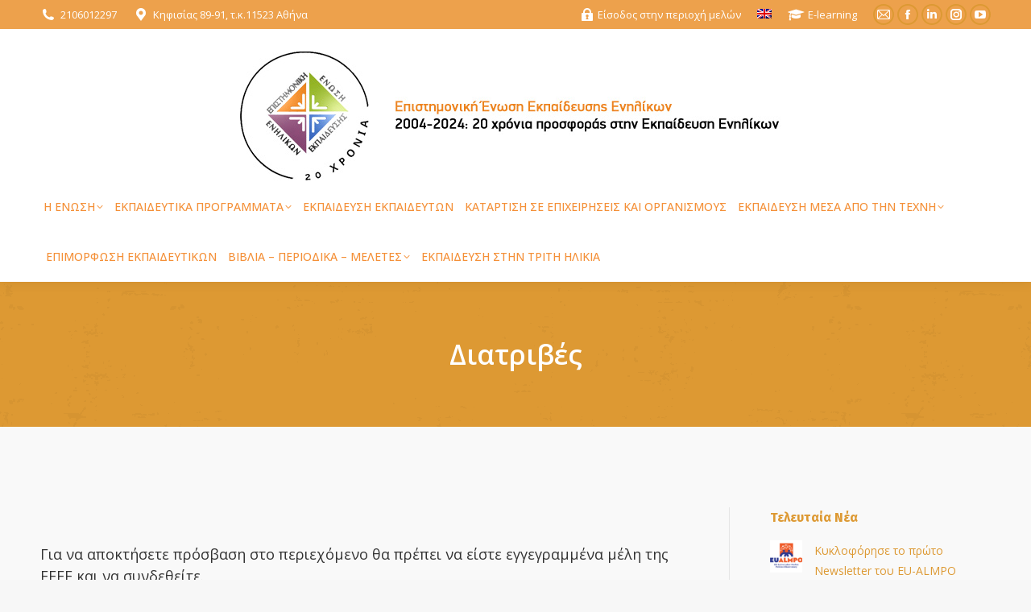

--- FILE ---
content_type: text/html; charset=UTF-8
request_url: https://adulteduc.gr/2015-06-08-09-21-47/
body_size: 17051
content:
<!DOCTYPE html>
<!--[if !(IE 6) | !(IE 7) | !(IE 8)  ]><!-->
<html lang="el" class="no-js">
<!--<![endif]-->
<head>
	<meta charset="UTF-8" />
		<meta name="viewport" content="width=device-width, initial-scale=1, maximum-scale=1, user-scalable=0">
			<link rel="profile" href="https://gmpg.org/xfn/11" />
	<title>Διατριβές &#8211; Επιστημονική Ένωση Εκπαίδευσης Ενηλίκων</title>
<meta name='robots' content='max-image-preview:large' />
<link rel="alternate" hreflang="el" href="https://adulteduc.gr/2015-06-08-09-21-47/" />
<link rel="alternate" hreflang="x-default" href="https://adulteduc.gr/2015-06-08-09-21-47/" />
<link rel='dns-prefetch' href='//www.googletagmanager.com' />
<link rel='dns-prefetch' href='//fonts.googleapis.com' />
<link rel="alternate" type="application/rss+xml" title="Ροή RSS &raquo; Επιστημονική Ένωση Εκπαίδευσης Ενηλίκων" href="https://adulteduc.gr/feed/" />
<link rel="alternate" type="application/rss+xml" title="Ροή Σχολίων &raquo; Επιστημονική Ένωση Εκπαίδευσης Ενηλίκων" href="https://adulteduc.gr/comments/feed/" />
<link rel="alternate" type="application/rss+xml" title="Ροή Σχολίων Επιστημονική Ένωση Εκπαίδευσης Ενηλίκων &raquo; Διατριβές" href="https://adulteduc.gr/2015-06-08-09-21-47/feed/" />
<script type="text/javascript">
window._wpemojiSettings = {"baseUrl":"https:\/\/s.w.org\/images\/core\/emoji\/14.0.0\/72x72\/","ext":".png","svgUrl":"https:\/\/s.w.org\/images\/core\/emoji\/14.0.0\/svg\/","svgExt":".svg","source":{"concatemoji":"https:\/\/adulteduc.gr\/wp-includes\/js\/wp-emoji-release.min.js?ver=6.2.8"}};
/*! This file is auto-generated */
!function(e,a,t){var n,r,o,i=a.createElement("canvas"),p=i.getContext&&i.getContext("2d");function s(e,t){p.clearRect(0,0,i.width,i.height),p.fillText(e,0,0);e=i.toDataURL();return p.clearRect(0,0,i.width,i.height),p.fillText(t,0,0),e===i.toDataURL()}function c(e){var t=a.createElement("script");t.src=e,t.defer=t.type="text/javascript",a.getElementsByTagName("head")[0].appendChild(t)}for(o=Array("flag","emoji"),t.supports={everything:!0,everythingExceptFlag:!0},r=0;r<o.length;r++)t.supports[o[r]]=function(e){if(p&&p.fillText)switch(p.textBaseline="top",p.font="600 32px Arial",e){case"flag":return s("\ud83c\udff3\ufe0f\u200d\u26a7\ufe0f","\ud83c\udff3\ufe0f\u200b\u26a7\ufe0f")?!1:!s("\ud83c\uddfa\ud83c\uddf3","\ud83c\uddfa\u200b\ud83c\uddf3")&&!s("\ud83c\udff4\udb40\udc67\udb40\udc62\udb40\udc65\udb40\udc6e\udb40\udc67\udb40\udc7f","\ud83c\udff4\u200b\udb40\udc67\u200b\udb40\udc62\u200b\udb40\udc65\u200b\udb40\udc6e\u200b\udb40\udc67\u200b\udb40\udc7f");case"emoji":return!s("\ud83e\udef1\ud83c\udffb\u200d\ud83e\udef2\ud83c\udfff","\ud83e\udef1\ud83c\udffb\u200b\ud83e\udef2\ud83c\udfff")}return!1}(o[r]),t.supports.everything=t.supports.everything&&t.supports[o[r]],"flag"!==o[r]&&(t.supports.everythingExceptFlag=t.supports.everythingExceptFlag&&t.supports[o[r]]);t.supports.everythingExceptFlag=t.supports.everythingExceptFlag&&!t.supports.flag,t.DOMReady=!1,t.readyCallback=function(){t.DOMReady=!0},t.supports.everything||(n=function(){t.readyCallback()},a.addEventListener?(a.addEventListener("DOMContentLoaded",n,!1),e.addEventListener("load",n,!1)):(e.attachEvent("onload",n),a.attachEvent("onreadystatechange",function(){"complete"===a.readyState&&t.readyCallback()})),(e=t.source||{}).concatemoji?c(e.concatemoji):e.wpemoji&&e.twemoji&&(c(e.twemoji),c(e.wpemoji)))}(window,document,window._wpemojiSettings);
</script>
<style type="text/css">
img.wp-smiley,
img.emoji {
	display: inline !important;
	border: none !important;
	box-shadow: none !important;
	height: 1em !important;
	width: 1em !important;
	margin: 0 0.07em !important;
	vertical-align: -0.1em !important;
	background: none !important;
	padding: 0 !important;
}
</style>
	<link rel='stylesheet' id='classic-theme-styles-css' href='https://adulteduc.gr/wp-includes/css/classic-themes.min.css?ver=6.2.8' type='text/css' media='all' />
<style id='global-styles-inline-css' type='text/css'>
body{--wp--preset--color--black: #000000;--wp--preset--color--cyan-bluish-gray: #abb8c3;--wp--preset--color--white: #FFF;--wp--preset--color--pale-pink: #f78da7;--wp--preset--color--vivid-red: #cf2e2e;--wp--preset--color--luminous-vivid-orange: #ff6900;--wp--preset--color--luminous-vivid-amber: #fcb900;--wp--preset--color--light-green-cyan: #7bdcb5;--wp--preset--color--vivid-green-cyan: #00d084;--wp--preset--color--pale-cyan-blue: #8ed1fc;--wp--preset--color--vivid-cyan-blue: #0693e3;--wp--preset--color--vivid-purple: #9b51e0;--wp--preset--color--accent: #dd9933;--wp--preset--color--dark-gray: #111;--wp--preset--color--light-gray: #767676;--wp--preset--gradient--vivid-cyan-blue-to-vivid-purple: linear-gradient(135deg,rgba(6,147,227,1) 0%,rgb(155,81,224) 100%);--wp--preset--gradient--light-green-cyan-to-vivid-green-cyan: linear-gradient(135deg,rgb(122,220,180) 0%,rgb(0,208,130) 100%);--wp--preset--gradient--luminous-vivid-amber-to-luminous-vivid-orange: linear-gradient(135deg,rgba(252,185,0,1) 0%,rgba(255,105,0,1) 100%);--wp--preset--gradient--luminous-vivid-orange-to-vivid-red: linear-gradient(135deg,rgba(255,105,0,1) 0%,rgb(207,46,46) 100%);--wp--preset--gradient--very-light-gray-to-cyan-bluish-gray: linear-gradient(135deg,rgb(238,238,238) 0%,rgb(169,184,195) 100%);--wp--preset--gradient--cool-to-warm-spectrum: linear-gradient(135deg,rgb(74,234,220) 0%,rgb(151,120,209) 20%,rgb(207,42,186) 40%,rgb(238,44,130) 60%,rgb(251,105,98) 80%,rgb(254,248,76) 100%);--wp--preset--gradient--blush-light-purple: linear-gradient(135deg,rgb(255,206,236) 0%,rgb(152,150,240) 100%);--wp--preset--gradient--blush-bordeaux: linear-gradient(135deg,rgb(254,205,165) 0%,rgb(254,45,45) 50%,rgb(107,0,62) 100%);--wp--preset--gradient--luminous-dusk: linear-gradient(135deg,rgb(255,203,112) 0%,rgb(199,81,192) 50%,rgb(65,88,208) 100%);--wp--preset--gradient--pale-ocean: linear-gradient(135deg,rgb(255,245,203) 0%,rgb(182,227,212) 50%,rgb(51,167,181) 100%);--wp--preset--gradient--electric-grass: linear-gradient(135deg,rgb(202,248,128) 0%,rgb(113,206,126) 100%);--wp--preset--gradient--midnight: linear-gradient(135deg,rgb(2,3,129) 0%,rgb(40,116,252) 100%);--wp--preset--duotone--dark-grayscale: url('#wp-duotone-dark-grayscale');--wp--preset--duotone--grayscale: url('#wp-duotone-grayscale');--wp--preset--duotone--purple-yellow: url('#wp-duotone-purple-yellow');--wp--preset--duotone--blue-red: url('#wp-duotone-blue-red');--wp--preset--duotone--midnight: url('#wp-duotone-midnight');--wp--preset--duotone--magenta-yellow: url('#wp-duotone-magenta-yellow');--wp--preset--duotone--purple-green: url('#wp-duotone-purple-green');--wp--preset--duotone--blue-orange: url('#wp-duotone-blue-orange');--wp--preset--font-size--small: 13px;--wp--preset--font-size--medium: 20px;--wp--preset--font-size--large: 36px;--wp--preset--font-size--x-large: 42px;--wp--preset--spacing--20: 0.44rem;--wp--preset--spacing--30: 0.67rem;--wp--preset--spacing--40: 1rem;--wp--preset--spacing--50: 1.5rem;--wp--preset--spacing--60: 2.25rem;--wp--preset--spacing--70: 3.38rem;--wp--preset--spacing--80: 5.06rem;--wp--preset--shadow--natural: 6px 6px 9px rgba(0, 0, 0, 0.2);--wp--preset--shadow--deep: 12px 12px 50px rgba(0, 0, 0, 0.4);--wp--preset--shadow--sharp: 6px 6px 0px rgba(0, 0, 0, 0.2);--wp--preset--shadow--outlined: 6px 6px 0px -3px rgba(255, 255, 255, 1), 6px 6px rgba(0, 0, 0, 1);--wp--preset--shadow--crisp: 6px 6px 0px rgba(0, 0, 0, 1);}:where(.is-layout-flex){gap: 0.5em;}body .is-layout-flow > .alignleft{float: left;margin-inline-start: 0;margin-inline-end: 2em;}body .is-layout-flow > .alignright{float: right;margin-inline-start: 2em;margin-inline-end: 0;}body .is-layout-flow > .aligncenter{margin-left: auto !important;margin-right: auto !important;}body .is-layout-constrained > .alignleft{float: left;margin-inline-start: 0;margin-inline-end: 2em;}body .is-layout-constrained > .alignright{float: right;margin-inline-start: 2em;margin-inline-end: 0;}body .is-layout-constrained > .aligncenter{margin-left: auto !important;margin-right: auto !important;}body .is-layout-constrained > :where(:not(.alignleft):not(.alignright):not(.alignfull)){max-width: var(--wp--style--global--content-size);margin-left: auto !important;margin-right: auto !important;}body .is-layout-constrained > .alignwide{max-width: var(--wp--style--global--wide-size);}body .is-layout-flex{display: flex;}body .is-layout-flex{flex-wrap: wrap;align-items: center;}body .is-layout-flex > *{margin: 0;}:where(.wp-block-columns.is-layout-flex){gap: 2em;}.has-black-color{color: var(--wp--preset--color--black) !important;}.has-cyan-bluish-gray-color{color: var(--wp--preset--color--cyan-bluish-gray) !important;}.has-white-color{color: var(--wp--preset--color--white) !important;}.has-pale-pink-color{color: var(--wp--preset--color--pale-pink) !important;}.has-vivid-red-color{color: var(--wp--preset--color--vivid-red) !important;}.has-luminous-vivid-orange-color{color: var(--wp--preset--color--luminous-vivid-orange) !important;}.has-luminous-vivid-amber-color{color: var(--wp--preset--color--luminous-vivid-amber) !important;}.has-light-green-cyan-color{color: var(--wp--preset--color--light-green-cyan) !important;}.has-vivid-green-cyan-color{color: var(--wp--preset--color--vivid-green-cyan) !important;}.has-pale-cyan-blue-color{color: var(--wp--preset--color--pale-cyan-blue) !important;}.has-vivid-cyan-blue-color{color: var(--wp--preset--color--vivid-cyan-blue) !important;}.has-vivid-purple-color{color: var(--wp--preset--color--vivid-purple) !important;}.has-black-background-color{background-color: var(--wp--preset--color--black) !important;}.has-cyan-bluish-gray-background-color{background-color: var(--wp--preset--color--cyan-bluish-gray) !important;}.has-white-background-color{background-color: var(--wp--preset--color--white) !important;}.has-pale-pink-background-color{background-color: var(--wp--preset--color--pale-pink) !important;}.has-vivid-red-background-color{background-color: var(--wp--preset--color--vivid-red) !important;}.has-luminous-vivid-orange-background-color{background-color: var(--wp--preset--color--luminous-vivid-orange) !important;}.has-luminous-vivid-amber-background-color{background-color: var(--wp--preset--color--luminous-vivid-amber) !important;}.has-light-green-cyan-background-color{background-color: var(--wp--preset--color--light-green-cyan) !important;}.has-vivid-green-cyan-background-color{background-color: var(--wp--preset--color--vivid-green-cyan) !important;}.has-pale-cyan-blue-background-color{background-color: var(--wp--preset--color--pale-cyan-blue) !important;}.has-vivid-cyan-blue-background-color{background-color: var(--wp--preset--color--vivid-cyan-blue) !important;}.has-vivid-purple-background-color{background-color: var(--wp--preset--color--vivid-purple) !important;}.has-black-border-color{border-color: var(--wp--preset--color--black) !important;}.has-cyan-bluish-gray-border-color{border-color: var(--wp--preset--color--cyan-bluish-gray) !important;}.has-white-border-color{border-color: var(--wp--preset--color--white) !important;}.has-pale-pink-border-color{border-color: var(--wp--preset--color--pale-pink) !important;}.has-vivid-red-border-color{border-color: var(--wp--preset--color--vivid-red) !important;}.has-luminous-vivid-orange-border-color{border-color: var(--wp--preset--color--luminous-vivid-orange) !important;}.has-luminous-vivid-amber-border-color{border-color: var(--wp--preset--color--luminous-vivid-amber) !important;}.has-light-green-cyan-border-color{border-color: var(--wp--preset--color--light-green-cyan) !important;}.has-vivid-green-cyan-border-color{border-color: var(--wp--preset--color--vivid-green-cyan) !important;}.has-pale-cyan-blue-border-color{border-color: var(--wp--preset--color--pale-cyan-blue) !important;}.has-vivid-cyan-blue-border-color{border-color: var(--wp--preset--color--vivid-cyan-blue) !important;}.has-vivid-purple-border-color{border-color: var(--wp--preset--color--vivid-purple) !important;}.has-vivid-cyan-blue-to-vivid-purple-gradient-background{background: var(--wp--preset--gradient--vivid-cyan-blue-to-vivid-purple) !important;}.has-light-green-cyan-to-vivid-green-cyan-gradient-background{background: var(--wp--preset--gradient--light-green-cyan-to-vivid-green-cyan) !important;}.has-luminous-vivid-amber-to-luminous-vivid-orange-gradient-background{background: var(--wp--preset--gradient--luminous-vivid-amber-to-luminous-vivid-orange) !important;}.has-luminous-vivid-orange-to-vivid-red-gradient-background{background: var(--wp--preset--gradient--luminous-vivid-orange-to-vivid-red) !important;}.has-very-light-gray-to-cyan-bluish-gray-gradient-background{background: var(--wp--preset--gradient--very-light-gray-to-cyan-bluish-gray) !important;}.has-cool-to-warm-spectrum-gradient-background{background: var(--wp--preset--gradient--cool-to-warm-spectrum) !important;}.has-blush-light-purple-gradient-background{background: var(--wp--preset--gradient--blush-light-purple) !important;}.has-blush-bordeaux-gradient-background{background: var(--wp--preset--gradient--blush-bordeaux) !important;}.has-luminous-dusk-gradient-background{background: var(--wp--preset--gradient--luminous-dusk) !important;}.has-pale-ocean-gradient-background{background: var(--wp--preset--gradient--pale-ocean) !important;}.has-electric-grass-gradient-background{background: var(--wp--preset--gradient--electric-grass) !important;}.has-midnight-gradient-background{background: var(--wp--preset--gradient--midnight) !important;}.has-small-font-size{font-size: var(--wp--preset--font-size--small) !important;}.has-medium-font-size{font-size: var(--wp--preset--font-size--medium) !important;}.has-large-font-size{font-size: var(--wp--preset--font-size--large) !important;}.has-x-large-font-size{font-size: var(--wp--preset--font-size--x-large) !important;}
.wp-block-navigation a:where(:not(.wp-element-button)){color: inherit;}
:where(.wp-block-columns.is-layout-flex){gap: 2em;}
.wp-block-pullquote{font-size: 1.5em;line-height: 1.6;}
</style>
<link rel='stylesheet' id='contact-form-7-css' href='https://adulteduc.gr/wp-content/plugins/contact-form-7/includes/css/styles.css?ver=5.7.7' type='text/css' media='all' />
<link rel='stylesheet' id='wpml-legacy-horizontal-list-0-css' href='https://adulteduc.gr/wp-content/plugins/sitepress-multilingual-cms/templates/language-switchers/legacy-list-horizontal/style.min.css?ver=1' type='text/css' media='all' />
<link rel='stylesheet' id='wpml-menu-item-0-css' href='https://adulteduc.gr/wp-content/plugins/sitepress-multilingual-cms/templates/language-switchers/menu-item/style.min.css?ver=1' type='text/css' media='all' />
<link rel='stylesheet' id='wp-members-css' href='https://adulteduc.gr/wp-content/plugins/wp-members/assets/css/forms/generic-no-float.min.css?ver=3.4.9.3' type='text/css' media='all' />
<link rel='stylesheet' id='the7-font-css' href='https://adulteduc.gr/wp-content/themes/dt-the7/fonts/icomoon-the7-font/icomoon-the7-font.min.css?ver=11.6.4' type='text/css' media='all' />
<link rel='stylesheet' id='the7-awesome-fonts-css' href='https://adulteduc.gr/wp-content/themes/dt-the7/fonts/FontAwesome/css/all.min.css?ver=11.6.4' type='text/css' media='all' />
<link rel='stylesheet' id='the7-awesome-fonts-back-css' href='https://adulteduc.gr/wp-content/themes/dt-the7/fonts/FontAwesome/back-compat.min.css?ver=11.6.4' type='text/css' media='all' />
<link rel='stylesheet' id='the7-icomoon-font-awesome-14x14-css' href='https://adulteduc.gr/wp-content/uploads/smile_fonts/icomoon-font-awesome-14x14/icomoon-font-awesome-14x14.css?ver=6.2.8' type='text/css' media='all' />
<link rel='stylesheet' id='dt-web-fonts-css' href='https://fonts.googleapis.com/css?family=Open+Sans:400,500,600,700%7CRoboto:400,600,700%7CRoboto+Condensed:400,600,700%7CFira+Sans:400,600,700' type='text/css' media='all' />
<link rel='stylesheet' id='dt-main-css' href='https://adulteduc.gr/wp-content/themes/dt-the7/css/main.min.css?ver=11.6.4' type='text/css' media='all' />
<link rel='stylesheet' id='the7-custom-scrollbar-css' href='https://adulteduc.gr/wp-content/themes/dt-the7/lib/custom-scrollbar/custom-scrollbar.min.css?ver=11.6.4' type='text/css' media='all' />
<link rel='stylesheet' id='the7-wpbakery-css' href='https://adulteduc.gr/wp-content/themes/dt-the7/css/wpbakery.min.css?ver=11.6.4' type='text/css' media='all' />
<link rel='stylesheet' id='the7-core-css' href='https://adulteduc.gr/wp-content/plugins/dt-the7-core/assets/css/post-type.min.css?ver=2.7.4' type='text/css' media='all' />
<link rel='stylesheet' id='the7-css-vars-css' href='https://adulteduc.gr/wp-content/uploads/the7-css/css-vars.css?ver=910e2730c567' type='text/css' media='all' />
<link rel='stylesheet' id='dt-custom-css' href='https://adulteduc.gr/wp-content/uploads/the7-css/custom.css?ver=910e2730c567' type='text/css' media='all' />
<link rel='stylesheet' id='dt-media-css' href='https://adulteduc.gr/wp-content/uploads/the7-css/media.css?ver=910e2730c567' type='text/css' media='all' />
<link rel='stylesheet' id='the7-mega-menu-css' href='https://adulteduc.gr/wp-content/uploads/the7-css/mega-menu.css?ver=910e2730c567' type='text/css' media='all' />
<link rel='stylesheet' id='the7-elements-albums-portfolio-css' href='https://adulteduc.gr/wp-content/uploads/the7-css/the7-elements-albums-portfolio.css?ver=910e2730c567' type='text/css' media='all' />
<link rel='stylesheet' id='the7-elements-css' href='https://adulteduc.gr/wp-content/uploads/the7-css/post-type-dynamic.css?ver=910e2730c567' type='text/css' media='all' />
<link rel='stylesheet' id='style-css' href='https://adulteduc.gr/wp-content/themes/dt-the7-child/style.css?ver=11.6.4' type='text/css' media='all' />
<link rel='stylesheet' id='the7-elementor-global-css' href='https://adulteduc.gr/wp-content/themes/dt-the7/css/compatibility/elementor/elementor-global.min.css?ver=11.6.4' type='text/css' media='all' />
<script type='text/javascript' src='https://adulteduc.gr/wp-includes/js/jquery/jquery.min.js?ver=3.6.4' id='jquery-core-js'></script>
<script type='text/javascript' src='https://adulteduc.gr/wp-includes/js/jquery/jquery-migrate.min.js?ver=3.4.0' id='jquery-migrate-js'></script>
<script type='text/javascript' id='wpml-cookie-js-extra'>
/* <![CDATA[ */
var wpml_cookies = {"wp-wpml_current_language":{"value":"el","expires":1,"path":"\/"}};
var wpml_cookies = {"wp-wpml_current_language":{"value":"el","expires":1,"path":"\/"}};
/* ]]> */
</script>
<script type='text/javascript' src='https://adulteduc.gr/wp-content/plugins/sitepress-multilingual-cms/res/js/cookies/language-cookie.js?ver=4.6.10' id='wpml-cookie-js'></script>
<script type='text/javascript' src='https://adulteduc.gr/wp-content/plugins/revslider/public/assets/js/rbtools.min.js?ver=6.6.13' async id='tp-tools-js'></script>
<script type='text/javascript' src='https://adulteduc.gr/wp-content/plugins/revslider/public/assets/js/rs6.min.js?ver=6.6.13' async id='revmin-js'></script>
<script type='text/javascript' id='dt-above-fold-js-extra'>
/* <![CDATA[ */
var dtLocal = {"themeUrl":"https:\/\/adulteduc.gr\/wp-content\/themes\/dt-the7","passText":"To view this protected post, enter the password below:","moreButtonText":{"loading":"Loading...","loadMore":"Load more"},"postID":"15659","ajaxurl":"https:\/\/adulteduc.gr\/wp-admin\/admin-ajax.php","REST":{"baseUrl":"https:\/\/adulteduc.gr\/wp-json\/the7\/v1","endpoints":{"sendMail":"\/send-mail"}},"contactMessages":{"required":"One or more fields have an error. Please check and try again.","terms":"Please accept the privacy policy.","fillTheCaptchaError":"Please, fill the captcha."},"captchaSiteKey":"","ajaxNonce":"56adda42da","pageData":"","themeSettings":{"smoothScroll":"on_parallax","lazyLoading":false,"desktopHeader":{"height":180},"ToggleCaptionEnabled":"disabled","ToggleCaption":"Navigation","floatingHeader":{"showAfter":220,"showMenu":true,"height":50,"logo":{"showLogo":false,"html":"<img class=\" preload-me\" src=\"https:\/\/adulteduc.gr\/wp-content\/uploads\/2020\/07\/2.png\" srcset=\"https:\/\/adulteduc.gr\/wp-content\/uploads\/2020\/07\/2.png 76w, https:\/\/adulteduc.gr\/wp-content\/uploads\/2020\/07\/2.png 76w\" width=\"76\" height=\"76\"   sizes=\"76px\" alt=\"\u0395\u03c0\u03b9\u03c3\u03c4\u03b7\u03bc\u03bf\u03bd\u03b9\u03ba\u03ae \u0388\u03bd\u03c9\u03c3\u03b7 \u0395\u03ba\u03c0\u03b1\u03af\u03b4\u03b5\u03c5\u03c3\u03b7\u03c2 \u0395\u03bd\u03b7\u03bb\u03af\u03ba\u03c9\u03bd\" \/>","url":"https:\/\/adulteduc.gr\/"}},"topLine":{"floatingTopLine":{"logo":{"showLogo":false,"html":""}}},"mobileHeader":{"firstSwitchPoint":1170,"secondSwitchPoint":778,"firstSwitchPointHeight":60,"secondSwitchPointHeight":60,"mobileToggleCaptionEnabled":"disabled","mobileToggleCaption":"Menu"},"stickyMobileHeaderFirstSwitch":{"logo":{"html":"<img class=\" preload-me\" src=\"https:\/\/adulteduc.gr\/wp-content\/uploads\/2024\/03\/logo-20-1.jpg\" srcset=\"https:\/\/adulteduc.gr\/wp-content\/uploads\/2024\/03\/logo-20-1.jpg 700w, https:\/\/adulteduc.gr\/wp-content\/uploads\/2024\/03\/logo-20-1.jpg 700w\" width=\"700\" height=\"180\"   sizes=\"700px\" alt=\"\u0395\u03c0\u03b9\u03c3\u03c4\u03b7\u03bc\u03bf\u03bd\u03b9\u03ba\u03ae \u0388\u03bd\u03c9\u03c3\u03b7 \u0395\u03ba\u03c0\u03b1\u03af\u03b4\u03b5\u03c5\u03c3\u03b7\u03c2 \u0395\u03bd\u03b7\u03bb\u03af\u03ba\u03c9\u03bd\" \/>"}},"stickyMobileHeaderSecondSwitch":{"logo":{"html":"<img class=\" preload-me\" src=\"https:\/\/adulteduc.gr\/wp-content\/uploads\/2024\/03\/logo-20-1.jpg\" srcset=\"https:\/\/adulteduc.gr\/wp-content\/uploads\/2024\/03\/logo-20-1.jpg 700w, https:\/\/adulteduc.gr\/wp-content\/uploads\/2024\/03\/logo-20-1.jpg 700w\" width=\"700\" height=\"180\"   sizes=\"700px\" alt=\"\u0395\u03c0\u03b9\u03c3\u03c4\u03b7\u03bc\u03bf\u03bd\u03b9\u03ba\u03ae \u0388\u03bd\u03c9\u03c3\u03b7 \u0395\u03ba\u03c0\u03b1\u03af\u03b4\u03b5\u03c5\u03c3\u03b7\u03c2 \u0395\u03bd\u03b7\u03bb\u03af\u03ba\u03c9\u03bd\" \/>"}},"sidebar":{"switchPoint":992},"boxedWidth":"1340px"},"VCMobileScreenWidth":"778","elementor":{"settings":{"container_width":1140}}};
var dtShare = {"shareButtonText":{"facebook":"Share on Facebook","twitter":"Tweet","pinterest":"Pin it","linkedin":"Share on Linkedin","whatsapp":"Share on Whatsapp"},"overlayOpacity":"85"};
/* ]]> */
</script>
<script type='text/javascript' src='https://adulteduc.gr/wp-content/themes/dt-the7/js/above-the-fold.min.js?ver=11.6.4' id='dt-above-fold-js'></script>

<!-- Google tag (gtag.js) snippet added by Site Kit -->

<!-- Google Analytics snippet added by Site Kit -->
<script type='text/javascript' src='https://www.googletagmanager.com/gtag/js?id=GT-P3FX6PD' id='google_gtagjs-js' async></script>
<script type='text/javascript' id='google_gtagjs-js-after'>
window.dataLayer = window.dataLayer || [];function gtag(){dataLayer.push(arguments);}
gtag("set","linker",{"domains":["adulteduc.gr"]});
gtag("js", new Date());
gtag("set", "developer_id.dZTNiMT", true);
gtag("config", "GT-P3FX6PD");
</script>

<!-- End Google tag (gtag.js) snippet added by Site Kit -->
<link rel="https://api.w.org/" href="https://adulteduc.gr/wp-json/" /><link rel="alternate" type="application/json" href="https://adulteduc.gr/wp-json/wp/v2/posts/15659" /><link rel="EditURI" type="application/rsd+xml" title="RSD" href="https://adulteduc.gr/xmlrpc.php?rsd" />
<link rel="wlwmanifest" type="application/wlwmanifest+xml" href="https://adulteduc.gr/wp-includes/wlwmanifest.xml" />
<meta name="generator" content="WordPress 6.2.8" />
<link rel="canonical" href="https://adulteduc.gr/2015-06-08-09-21-47/" />
<link rel='shortlink' href='https://adulteduc.gr/?p=15659' />
<link rel="alternate" type="application/json+oembed" href="https://adulteduc.gr/wp-json/oembed/1.0/embed?url=https%3A%2F%2Fadulteduc.gr%2F2015-06-08-09-21-47%2F" />
<link rel="alternate" type="text/xml+oembed" href="https://adulteduc.gr/wp-json/oembed/1.0/embed?url=https%3A%2F%2Fadulteduc.gr%2F2015-06-08-09-21-47%2F&#038;format=xml" />
<meta name="generator" content="WPML ver:4.6.10 stt:1,13;" />
<meta name="cdp-version" content="1.4.6" /><meta name="generator" content="Site Kit by Google 1.125.0" /><link rel="pingback" href="https://adulteduc.gr/xmlrpc.php">
<meta property="og:site_name" content="Επιστημονική Ένωση Εκπαίδευσης Ενηλίκων" />
<meta property="og:title" content="Διατριβές" />
<meta property="og:description" content="Για να αποκτήσετε πρόσβαση στο περιεχόμενο θα πρέπει να είστε εγγεγραμμένα μέλη της ΕΕΕΕ και να συνδεθείτε.ΣύνδεσηΌνομα χρήστη ή EmailΚωδικός πρόσβασης&nbsp;Διατήρηση σύνδεσης&nbsp;&nbsp;" />
<meta property="og:image" content="https://adulteduc.gr/wp-content/uploads/2020/12/feautured.png" />
<meta property="og:url" content="https://adulteduc.gr/2015-06-08-09-21-47/" />
<meta property="og:type" content="article" />
<meta name="generator" content="Elementor 3.21.2; features: e_optimized_assets_loading; settings: css_print_method-external, google_font-enabled, font_display-auto">
<meta name="generator" content="Powered by WPBakery Page Builder - drag and drop page builder for WordPress."/>
<meta name="generator" content="Powered by Slider Revolution 6.6.13 - responsive, Mobile-Friendly Slider Plugin for WordPress with comfortable drag and drop interface." />
<link rel="icon" href="https://adulteduc.gr/wp-content/uploads/2020/07/favicoeeee.png" type="image/png" sizes="16x16"/><link rel="icon" href="https://adulteduc.gr/wp-content/uploads/2020/07/favicoeeee.png" type="image/png" sizes="32x32"/><link rel="apple-touch-icon" href="https://adulteduc.gr/wp-content/uploads/2020/07/1.png"><link rel="apple-touch-icon" sizes="76x76" href="https://adulteduc.gr/wp-content/uploads/2020/07/2.png"><link rel="apple-touch-icon" sizes="120x120" href="https://adulteduc.gr/wp-content/uploads/2020/07/3.png"><link rel="apple-touch-icon" sizes="152x152" href="https://adulteduc.gr/wp-content/uploads/2020/07/4.png"><script>function setREVStartSize(e){
			//window.requestAnimationFrame(function() {
				window.RSIW = window.RSIW===undefined ? window.innerWidth : window.RSIW;
				window.RSIH = window.RSIH===undefined ? window.innerHeight : window.RSIH;
				try {
					var pw = document.getElementById(e.c).parentNode.offsetWidth,
						newh;
					pw = pw===0 || isNaN(pw) || (e.l=="fullwidth" || e.layout=="fullwidth") ? window.RSIW : pw;
					e.tabw = e.tabw===undefined ? 0 : parseInt(e.tabw);
					e.thumbw = e.thumbw===undefined ? 0 : parseInt(e.thumbw);
					e.tabh = e.tabh===undefined ? 0 : parseInt(e.tabh);
					e.thumbh = e.thumbh===undefined ? 0 : parseInt(e.thumbh);
					e.tabhide = e.tabhide===undefined ? 0 : parseInt(e.tabhide);
					e.thumbhide = e.thumbhide===undefined ? 0 : parseInt(e.thumbhide);
					e.mh = e.mh===undefined || e.mh=="" || e.mh==="auto" ? 0 : parseInt(e.mh,0);
					if(e.layout==="fullscreen" || e.l==="fullscreen")
						newh = Math.max(e.mh,window.RSIH);
					else{
						e.gw = Array.isArray(e.gw) ? e.gw : [e.gw];
						for (var i in e.rl) if (e.gw[i]===undefined || e.gw[i]===0) e.gw[i] = e.gw[i-1];
						e.gh = e.el===undefined || e.el==="" || (Array.isArray(e.el) && e.el.length==0)? e.gh : e.el;
						e.gh = Array.isArray(e.gh) ? e.gh : [e.gh];
						for (var i in e.rl) if (e.gh[i]===undefined || e.gh[i]===0) e.gh[i] = e.gh[i-1];
											
						var nl = new Array(e.rl.length),
							ix = 0,
							sl;
						e.tabw = e.tabhide>=pw ? 0 : e.tabw;
						e.thumbw = e.thumbhide>=pw ? 0 : e.thumbw;
						e.tabh = e.tabhide>=pw ? 0 : e.tabh;
						e.thumbh = e.thumbhide>=pw ? 0 : e.thumbh;
						for (var i in e.rl) nl[i] = e.rl[i]<window.RSIW ? 0 : e.rl[i];
						sl = nl[0];
						for (var i in nl) if (sl>nl[i] && nl[i]>0) { sl = nl[i]; ix=i;}
						var m = pw>(e.gw[ix]+e.tabw+e.thumbw) ? 1 : (pw-(e.tabw+e.thumbw)) / (e.gw[ix]);
						newh =  (e.gh[ix] * m) + (e.tabh + e.thumbh);
					}
					var el = document.getElementById(e.c);
					if (el!==null && el) el.style.height = newh+"px";
					el = document.getElementById(e.c+"_wrapper");
					if (el!==null && el) {
						el.style.height = newh+"px";
						el.style.display = "block";
					}
				} catch(e){
					console.log("Failure at Presize of Slider:" + e)
				}
			//});
		  };</script>
		<style type="text/css" id="wp-custom-css">
			.new.menu-item > a::after {
	width: auto;
	height: auto;
	font-size:14px;
	animation: blinker 2s linear infinite;
	transform: none;
	color: rgb(255, 255, 255);
	background-color: rgb(7, 55, 99);
	padding-right: 12px;
	padding-left: 12px;
	margin-left: 8px;
	border-radius: 0px;
	content: "ΝΕΟ";
	border: none;
}

@keyframes blinker {
  50% {
    opacity: 0;
  }
}		</style>
		<noscript><style> .wpb_animate_when_almost_visible { opacity: 1; }</style></noscript><!-- Google tag (gtag.js) -->
<script async src="https://www.googletagmanager.com/gtag/js?id=AW-16508227963"></script>
<script>
  window.dataLayer = window.dataLayer || [];
  function gtag(){dataLayer.push(arguments);}
  gtag('js', new Date());

  gtag('config', 'AW-16508227963');
</script>

<!-- Event snippet for Page view conversion page -->
<script>
  gtag('event', 'conversion', {
      'send_to': 'AW-16508227963/O0XHCPqkgJ8ZEPui3r89',
      'value': 1.0,
      'currency': 'EUR'
  });
</script><style id='the7-custom-inline-css' type='text/css'>
.single .post:not(.type-event) .post-thumbnail img {
    width: 100%;
    display: none;
}
#main > .wf-wrap {padding-top:30px;}

#page .blog-shortcode .entry-title a:hover {color:#333;}

#phantom.full-width .ph-wrap {
    max-width: 100%;
    background: #fff;
}

.sticky-on .main-nav.level-arrows-on>li.has-children>a .menu-text:after, #phantom .main-nav.level-arrows-on>li.has-children>a .menu-text:after {color:#D88A10;}

.sticky-on .main-nav>li:not(.wpml-ls-item)>a .menu-text, #phantom .main-nav>li:not(.wpml-ls-item)>a .menu-text {color:#D88A10!important;}

.sticky-on .main-nav>li:not(.act):not(.wpml-ls-item)>a:hover, #phantom .main-nav>li:not(.act):not(.wpml-ls-item)>a:hover, .sticky-on .main-nav>li.dt-hovered:not(.act):not(.wpml-ls-item)>a, #phantom .main-nav>li.dt-hovered:not(.act):not(.wpml-ls-item)>a {color:#D88A10!important;}

.sticky-on .main-nav>li:not(.act):not(.wpml-ls-item)>a:hover, #phantom .main-nav>li:not(.act):not(.wpml-ls-item)>a:hover, .sticky-on .main-nav>li.dt-hovered:not(.act):not(.wpml-ls-item)>a, #phantom .main-nav>li.dt-hovered:not(.act):not(.wpml-ls-item)>a {color:#D88A10!important;}


#phantom .main-nav>li.dt-hovered:not(.act):not(.wpml-ls-item)>a .menu-text {color:#D88A10!important;}

#phantom .main-nav>li.dt-hovered:not(.act):not(.wpml-ls-item)>a .menu-text:after {color:#D88A10!important;}
</style>
</head>
<body id="the7-body" class="post-template-default single single-post postid-15659 single-format-standard wp-embed-responsive the7-core-ver-2.7.4 no-comments dt-responsive-on right-mobile-menu-close-icon ouside-menu-close-icon mobile-hamburger-close-bg-enable mobile-hamburger-close-bg-hover-enable  fade-medium-mobile-menu-close-icon fade-medium-menu-close-icon srcset-enabled btn-flat custom-btn-color custom-btn-hover-color shadow-element-decoration phantom-fade phantom-shadow-decoration phantom-logo-off floating-top-bar sticky-mobile-header top-header first-switch-logo-left first-switch-menu-right second-switch-logo-left second-switch-menu-right right-mobile-menu layzr-loading-on popup-message-style the7-ver-11.6.4 dt-fa-compatibility wpb-js-composer js-comp-ver-6.13.0 vc_responsive elementor-default elementor-kit-16097">
<svg xmlns="http://www.w3.org/2000/svg" viewBox="0 0 0 0" width="0" height="0" focusable="false" role="none" style="visibility: hidden; position: absolute; left: -9999px; overflow: hidden;" ><defs><filter id="wp-duotone-dark-grayscale"><feColorMatrix color-interpolation-filters="sRGB" type="matrix" values=" .299 .587 .114 0 0 .299 .587 .114 0 0 .299 .587 .114 0 0 .299 .587 .114 0 0 " /><feComponentTransfer color-interpolation-filters="sRGB" ><feFuncR type="table" tableValues="0 0.49803921568627" /><feFuncG type="table" tableValues="0 0.49803921568627" /><feFuncB type="table" tableValues="0 0.49803921568627" /><feFuncA type="table" tableValues="1 1" /></feComponentTransfer><feComposite in2="SourceGraphic" operator="in" /></filter></defs></svg><svg xmlns="http://www.w3.org/2000/svg" viewBox="0 0 0 0" width="0" height="0" focusable="false" role="none" style="visibility: hidden; position: absolute; left: -9999px; overflow: hidden;" ><defs><filter id="wp-duotone-grayscale"><feColorMatrix color-interpolation-filters="sRGB" type="matrix" values=" .299 .587 .114 0 0 .299 .587 .114 0 0 .299 .587 .114 0 0 .299 .587 .114 0 0 " /><feComponentTransfer color-interpolation-filters="sRGB" ><feFuncR type="table" tableValues="0 1" /><feFuncG type="table" tableValues="0 1" /><feFuncB type="table" tableValues="0 1" /><feFuncA type="table" tableValues="1 1" /></feComponentTransfer><feComposite in2="SourceGraphic" operator="in" /></filter></defs></svg><svg xmlns="http://www.w3.org/2000/svg" viewBox="0 0 0 0" width="0" height="0" focusable="false" role="none" style="visibility: hidden; position: absolute; left: -9999px; overflow: hidden;" ><defs><filter id="wp-duotone-purple-yellow"><feColorMatrix color-interpolation-filters="sRGB" type="matrix" values=" .299 .587 .114 0 0 .299 .587 .114 0 0 .299 .587 .114 0 0 .299 .587 .114 0 0 " /><feComponentTransfer color-interpolation-filters="sRGB" ><feFuncR type="table" tableValues="0.54901960784314 0.98823529411765" /><feFuncG type="table" tableValues="0 1" /><feFuncB type="table" tableValues="0.71764705882353 0.25490196078431" /><feFuncA type="table" tableValues="1 1" /></feComponentTransfer><feComposite in2="SourceGraphic" operator="in" /></filter></defs></svg><svg xmlns="http://www.w3.org/2000/svg" viewBox="0 0 0 0" width="0" height="0" focusable="false" role="none" style="visibility: hidden; position: absolute; left: -9999px; overflow: hidden;" ><defs><filter id="wp-duotone-blue-red"><feColorMatrix color-interpolation-filters="sRGB" type="matrix" values=" .299 .587 .114 0 0 .299 .587 .114 0 0 .299 .587 .114 0 0 .299 .587 .114 0 0 " /><feComponentTransfer color-interpolation-filters="sRGB" ><feFuncR type="table" tableValues="0 1" /><feFuncG type="table" tableValues="0 0.27843137254902" /><feFuncB type="table" tableValues="0.5921568627451 0.27843137254902" /><feFuncA type="table" tableValues="1 1" /></feComponentTransfer><feComposite in2="SourceGraphic" operator="in" /></filter></defs></svg><svg xmlns="http://www.w3.org/2000/svg" viewBox="0 0 0 0" width="0" height="0" focusable="false" role="none" style="visibility: hidden; position: absolute; left: -9999px; overflow: hidden;" ><defs><filter id="wp-duotone-midnight"><feColorMatrix color-interpolation-filters="sRGB" type="matrix" values=" .299 .587 .114 0 0 .299 .587 .114 0 0 .299 .587 .114 0 0 .299 .587 .114 0 0 " /><feComponentTransfer color-interpolation-filters="sRGB" ><feFuncR type="table" tableValues="0 0" /><feFuncG type="table" tableValues="0 0.64705882352941" /><feFuncB type="table" tableValues="0 1" /><feFuncA type="table" tableValues="1 1" /></feComponentTransfer><feComposite in2="SourceGraphic" operator="in" /></filter></defs></svg><svg xmlns="http://www.w3.org/2000/svg" viewBox="0 0 0 0" width="0" height="0" focusable="false" role="none" style="visibility: hidden; position: absolute; left: -9999px; overflow: hidden;" ><defs><filter id="wp-duotone-magenta-yellow"><feColorMatrix color-interpolation-filters="sRGB" type="matrix" values=" .299 .587 .114 0 0 .299 .587 .114 0 0 .299 .587 .114 0 0 .299 .587 .114 0 0 " /><feComponentTransfer color-interpolation-filters="sRGB" ><feFuncR type="table" tableValues="0.78039215686275 1" /><feFuncG type="table" tableValues="0 0.94901960784314" /><feFuncB type="table" tableValues="0.35294117647059 0.47058823529412" /><feFuncA type="table" tableValues="1 1" /></feComponentTransfer><feComposite in2="SourceGraphic" operator="in" /></filter></defs></svg><svg xmlns="http://www.w3.org/2000/svg" viewBox="0 0 0 0" width="0" height="0" focusable="false" role="none" style="visibility: hidden; position: absolute; left: -9999px; overflow: hidden;" ><defs><filter id="wp-duotone-purple-green"><feColorMatrix color-interpolation-filters="sRGB" type="matrix" values=" .299 .587 .114 0 0 .299 .587 .114 0 0 .299 .587 .114 0 0 .299 .587 .114 0 0 " /><feComponentTransfer color-interpolation-filters="sRGB" ><feFuncR type="table" tableValues="0.65098039215686 0.40392156862745" /><feFuncG type="table" tableValues="0 1" /><feFuncB type="table" tableValues="0.44705882352941 0.4" /><feFuncA type="table" tableValues="1 1" /></feComponentTransfer><feComposite in2="SourceGraphic" operator="in" /></filter></defs></svg><svg xmlns="http://www.w3.org/2000/svg" viewBox="0 0 0 0" width="0" height="0" focusable="false" role="none" style="visibility: hidden; position: absolute; left: -9999px; overflow: hidden;" ><defs><filter id="wp-duotone-blue-orange"><feColorMatrix color-interpolation-filters="sRGB" type="matrix" values=" .299 .587 .114 0 0 .299 .587 .114 0 0 .299 .587 .114 0 0 .299 .587 .114 0 0 " /><feComponentTransfer color-interpolation-filters="sRGB" ><feFuncR type="table" tableValues="0.098039215686275 1" /><feFuncG type="table" tableValues="0 0.66274509803922" /><feFuncB type="table" tableValues="0.84705882352941 0.41960784313725" /><feFuncA type="table" tableValues="1 1" /></feComponentTransfer><feComposite in2="SourceGraphic" operator="in" /></filter></defs></svg><!-- The7 11.6.4 -->

<div id="page" >
	<a class="skip-link screen-reader-text" href="#content">Skip to content</a>

<div class="masthead classic-header center logo-center widgets full-height full-width shadow-decoration shadow-mobile-header-decoration small-mobile-menu-icon dt-parent-menu-clickable show-sub-menu-on-hover show-device-logo show-mobile-logo"  role="banner">

	<div class="top-bar top-bar-line-hide">
	<div class="top-bar-bg" ></div>
	<div class="left-widgets mini-widgets"><span class="mini-contacts phone show-on-desktop in-menu-first-switch in-menu-second-switch"><i class="fa-fw the7-mw-icon-phone-bold"></i>2106012297</span><span class="mini-contacts address show-on-desktop near-logo-first-switch hide-on-second-switch"><i class="fa-fw the7-mw-icon-address-bold"></i>Κηφισίας 89-91, τ.κ.11523 Αθήνα</span></div><div class="right-widgets mini-widgets"><div class="mini-login show-on-desktop near-logo-first-switch in-menu-second-switch"><a href="https://adulteduc.gr/login" class="submit"><i class="icomoon-the7-font-the7-login-01"></i>Είσοδος στην περιοχή μελών</a></div><div class="mini-nav show-on-desktop near-logo-first-switch in-menu-second-switch list-type-menu select-type-menu-first-switch list-type-menu-second-switch"><ul id="header_microwidget2-menu"><li class="menu-item wpml-ls-slot-33 wpml-ls-item wpml-ls-item-en wpml-ls-menu-item wpml-ls-first-item wpml-ls-last-item menu-item-type-wpml_ls_menu_item menu-item-object-wpml_ls_menu_item menu-item-wpml-ls-33-en first last depth-0"><a href='https://adulteduc.gr/en/' data-level='1'><span class="menu-item-text"><span class="menu-text"><img
            class="wpml-ls-flag"
            src="https://adulteduc.gr/wp-content/plugins/sitepress-multilingual-cms/res/flags/en.png"
            alt="Αγγλικά"
            width=18
            height=12
    /></span></span></a></li> </ul><div class="menu-select"><span class="customSelect1"><span class="customSelectInner"><i class=" the7-mw-icon-dropdown-menu-bold"></i>Navigation</span></span></div></div><a href="http://adulteduc.gr/e-platform/login/index.php" class="mini-contacts multipurpose_1 show-on-desktop near-logo-first-switch in-menu-second-switch"><i class="fa-fw icomoon-font-awesome-14x14-graduation-cap"></i>E-learning</a><div class="soc-ico show-on-desktop in-menu-first-switch in-menu-second-switch disabled-bg accent-border border-on hover-disabled-bg hover-disabled-border  hover-border-off"><a title="Mail page opens in new window" href="mailto:adulteduc2@gmail.com" target="_top" class="mail"><span class="soc-font-icon"></span><span class="screen-reader-text">Mail page opens in new window</span></a><a title="Facebook page opens in new window" href="https://www.facebook.com/EEEE.HAEA" target="_blank" class="facebook"><span class="soc-font-icon"></span><span class="screen-reader-text">Facebook page opens in new window</span></a><a title="Linkedin page opens in new window" href="https://www.linkedin.com/company/hellenic-adult-education-association" target="_blank" class="linkedin"><span class="soc-font-icon"></span><span class="screen-reader-text">Linkedin page opens in new window</span></a><a title="Instagram page opens in new window" href="https://www.instagram.com/epistemonikeenoseekpaideuses/?next=%2F" target="_blank" class="instagram"><span class="soc-font-icon"></span><span class="screen-reader-text">Instagram page opens in new window</span></a><a title="YouTube page opens in new window" href="https://www.youtube.com/channel/UCR1MoWygpr6klXfaqUBHaDw" target="_blank" class="you-tube"><span class="soc-font-icon"></span><span class="screen-reader-text">YouTube page opens in new window</span></a></div></div></div>

	<header class="header-bar">

		<div class="branding">
	<div id="site-title" class="assistive-text">Επιστημονική Ένωση Εκπαίδευσης Ενηλίκων</div>
	<div id="site-description" class="assistive-text">E.E.E.E.</div>
	<a class="" href="https://adulteduc.gr/"><img class=" preload-me" src="https://adulteduc.gr/wp-content/uploads/2024/03/logo-20-1.jpg" srcset="https://adulteduc.gr/wp-content/uploads/2024/03/logo-20-1.jpg 700w, https://adulteduc.gr/wp-content/uploads/2024/03/logo-20-1.jpg 700w" width="700" height="180"   sizes="700px" alt="Επιστημονική Ένωση Εκπαίδευσης Ενηλίκων" /><img class="mobile-logo preload-me" src="https://adulteduc.gr/wp-content/uploads/2024/03/logo-20-1.jpg" srcset="https://adulteduc.gr/wp-content/uploads/2024/03/logo-20-1.jpg 700w, https://adulteduc.gr/wp-content/uploads/2024/03/logo-20-1.jpg 700w" width="700" height="180"   sizes="700px" alt="Επιστημονική Ένωση Εκπαίδευσης Ενηλίκων" /></a><div class="mini-widgets"></div><div class="mini-widgets"></div></div>

		<nav class="navigation">

			<ul id="primary-menu" class="main-nav underline-decoration upwards-line level-arrows-on outside-item-remove-margin"><li class="menu-item menu-item-type-custom menu-item-object-custom menu-item-has-children menu-item-16011 first has-children depth-0"><a href='#' data-level='1'><span class="menu-item-text"><span class="menu-text">Η ΕΝΩΣΗ</span></span></a><ul class="sub-nav level-arrows-on"><li class="menu-item menu-item-type-post_type menu-item-object-post menu-item-has-children menu-item-15874 first has-children depth-1"><a href='https://adulteduc.gr/2015-01-24-14-20-54/' data-level='2'><span class="menu-item-text"><span class="menu-text">ΤΑΥΤΟΤΗΤΑ</span></span></a><ul class="sub-nav level-arrows-on"><li class="menu-item menu-item-type-post_type menu-item-object-post menu-item-16227 first depth-2"><a href='https://adulteduc.gr/se-poious-apefthynomaste/' data-level='3'><span class="menu-item-text"><span class="menu-text">Σε ποιους απευθυνόμαστε</span></span></a></li> <li class="menu-item menu-item-type-post_type menu-item-object-post menu-item-16226 depth-2"><a href='https://adulteduc.gr/%ce%bf%cf%81%ce%b3%ce%b1%ce%bd%cf%89%cf%84%ce%b9%ce%ba%ce%ae-%ce%b4%ce%bf%ce%bc%ce%ae/' data-level='3'><span class="menu-item-text"><span class="menu-text">Οργανωτική Δομή</span></span></a></li> <li class="menu-item menu-item-type-post_type menu-item-object-post menu-item-16225 depth-2"><a href='https://adulteduc.gr/ti-prosferoume/' data-level='3'><span class="menu-item-text"><span class="menu-text">Τι προσφέρουμε</span></span></a></li> </ul></li> <li class="menu-item menu-item-type-custom menu-item-object-custom menu-item-has-children menu-item-15875 has-children depth-1"><a href='#' data-level='2'><span class="menu-item-text"><span class="menu-text">ΜΕΛΗ</span></span></a><ul class="sub-nav level-arrows-on"><li class="menu-item menu-item-type-post_type menu-item-object-post menu-item-15876 first depth-2"><a href='https://adulteduc.gr/2015-01-24-14-33-05/' data-level='3'><span class="menu-item-text"><span class="menu-text">Πώς γίνομαι μέλος</span></span></a></li> <li class="menu-item menu-item-type-post_type menu-item-object-post menu-item-15877 depth-2"><a href='https://adulteduc.gr/2015-01-24-14-34-41/' data-level='3'><span class="menu-item-text"><span class="menu-text">Προνόμια των μελών</span></span></a></li> </ul></li> <li class="menu-item menu-item-type-post_type menu-item-object-page menu-item-16054 depth-1"><a href='https://adulteduc.gr/%ce%b7-%ce%bf%ce%bc%ce%ac%ce%b4%ce%b1-%ce%bc%ce%b1%cf%82/' data-level='2'><span class="menu-item-text"><span class="menu-text">Η ΟΜΑΔΑ ΜΑΣ</span></span></a></li> <li class="menu-item menu-item-type-post_type menu-item-object-post menu-item-15878 depth-1"><a href='https://adulteduc.gr/2015-01-24-14-55-11/' data-level='2'><span class="menu-item-text"><span class="menu-text">ΣΤΡΑΤΗΓΙΚΕΣ ΣΥΝΕΡΓΑΣΙΕΣ ΜΑΣ</span></span></a></li> <li class="menu-item menu-item-type-post_type menu-item-object-page menu-item-19114 depth-1"><a href='https://adulteduc.gr/eipan-gia-emas/' data-level='2'><span class="menu-item-text"><span class="menu-text">ΕΙΠΑΝ ΓΙΑ ΕΜΑΣ</span></span></a></li> </ul></li> <li class="menu-item menu-item-type-post_type menu-item-object-page menu-item-has-children menu-item-18935 has-children depth-0"><a href='https://adulteduc.gr/ekpaideutika-programmata/' data-level='1'><span class="menu-item-text"><span class="menu-text">ΕΚΠΑΙΔΕΥΤΙΚΑ ΠΡΟΓΡΑΜΜΑΤΑ</span></span></a><ul class="sub-nav level-arrows-on"><li class="menu-item menu-item-type-post_type menu-item-object-page menu-item-19842 first depth-1"><a href='https://adulteduc.gr/neo-moriodotoumeno-programma-sygchrones-dexiotites-gia-diadrastiki-ex-apostaseos-ekpaidefsi-kai-kritiki-mathisi-apo-to-k-e-di-vi-m-tou-eap/' data-level='2'><span class="menu-item-text"><span class="menu-text">ΝΕΟ μοριοδοτούμενο πρόγραμμα: Σύγχρονες Δεξιότητες για Διαδραστική εξ Αποστάσεως Εκπαίδευση και Κριτική Μάθηση από το Κ.Ε.ΔΙ.ΒΙ.Μ. του ΕΑΠ</span></span></a></li> <li class="menu-item menu-item-type-post_type menu-item-object-page menu-item-19387 depth-1"><a href='https://adulteduc.gr/ekpaidefsi-mesa-apo-tin-techni-kainotomos-didaktiki-methodos-gia-ti-chrisi-tis-technis-stin-ekpaidefsi-apo-to-k-e-di-vi-m-tou-eap/' data-level='2'><span class="menu-item-text"><span class="menu-text">ΝΕΟ μοριοδοτούμενο πρόγραμμα: Εκπαίδευση μέσα από την Τέχνη: Καινοτόμος διδακτική μέθοδος για την χρήση της τέχνης στην εκπαίδευση από το Κ.Ε.ΔΙ.ΒΙ.Μ ΕΑΠ</span></span></a></li> <li class="menu-item menu-item-type-post_type menu-item-object-page menu-item-19410 depth-1"><a href='https://adulteduc.gr/neo-moriodotoumeno-programma-ekpaidefsi-ekpaidefton-enilikon-arches-kai-methodoi-ekpaidefsis-apo-to-panepistimio-kritis-university-of-crete-se-synergasia-me-tin-epistimoniki-enosi-ekpaidefsis-enilik/' data-level='2'><span class="menu-item-text"><span class="menu-text">ΝΕΟ μοριοδοτούμενο πρόγραμμα Εκπαίδευση Εκπαιδευτών Ενηλίκων: Αρχές και Μέθοδοι Εκπαίδευσης Από το Πανεπιστήμιο Κρήτης- University of Crete σε συνεργασία με την Επιστημονική Ένωση Εκπαίδευσης Ενηλίκων.</span></span></a></li> </ul></li> <li class="menu-item menu-item-type-post_type menu-item-object-page menu-item-18949 depth-0"><a href='https://adulteduc.gr/ekpaidefsi-ekpaidefton/' data-level='1'><span class="menu-item-text"><span class="menu-text">ΕΚΠΑΙΔΕΥΣΗ ΕΚΠΑΙΔΕΥΤΩΝ</span></span></a></li> <li class="menu-item menu-item-type-post_type menu-item-object-page menu-item-19051 depth-0"><a href='https://adulteduc.gr/katartisi-se-epicheiriseis-kai-organismous/' data-level='1'><span class="menu-item-text"><span class="menu-text">ΚΑΤΑΡΤΙΣΗ ΣΕ ΕΠΙΧΕΙΡΗΣΕΙΣ ΚΑΙ ΟΡΓΑΝΙΣΜΟΥΣ</span></span></a></li> <li class="menu-item menu-item-type-custom menu-item-object-custom menu-item-has-children menu-item-16016 has-children depth-0"><a href='#' data-level='1'><span class="menu-item-text"><span class="menu-text">ΕΚΠΑΙΔΕΥΣΗ ΜΕΣΑ ΑΠΟ ΤΗΝ ΤΕΧΝΗ</span></span></a><ul class="sub-nav level-arrows-on"><li class="menu-item menu-item-type-post_type menu-item-object-page menu-item-19052 first depth-1"><a href='https://adulteduc.gr/synentefxi-me-ton-alexi-kokko/' data-level='2'><span class="menu-item-text"><span class="menu-text">Συνέντευξη με τον Αλέξη Κόκκο</span></span></a></li> <li class="menu-item menu-item-type-custom menu-item-object-custom menu-item-18941 depth-1"><a href='https://adulteduc.gr/wp-content/uploads/2022/12/intexnima-teliko-arxeio.pdf' target='_blank' data-level='2'><span class="menu-item-text"><span class="menu-text">Ινστιτούτο Τέχνης και Μάθησης</span></span></a></li> </ul></li> <li class="menu-item menu-item-type-post_type menu-item-object-page menu-item-19054 depth-0"><a href='https://adulteduc.gr/epimorfosi-ekpaideftikon/' data-level='1'><span class="menu-item-text"><span class="menu-text">ΕΠΙΜΟΡΦΩΣΗ ΕΚΠΑΙΔΕΥΤΙΚΩΝ</span></span></a></li> <li class="menu-item menu-item-type-custom menu-item-object-custom menu-item-has-children menu-item-16012 has-children depth-0"><a href='#' data-level='1'><span class="menu-item-text"><span class="menu-text">ΒΙΒΛΙΑ &#8211; ΠΕΡΙΟΔΙΚΑ &#8211; ΜΕΛΕΤΕΣ</span></span></a><ul class="sub-nav level-arrows-on"><li class="menu-item menu-item-type-post_type menu-item-object-page menu-item-16049 first depth-1"><a href='https://adulteduc.gr/vivlia/' data-level='2'><span class="menu-item-text"><span class="menu-text">Εκδόσεις της Ένωσης</span></span></a></li> <li class="menu-item menu-item-type-custom menu-item-object-custom menu-item-has-children menu-item-15885 has-children depth-1"><a href='#' data-level='2'><span class="menu-item-text"><span class="menu-text">Περιοδικά</span></span></a><ul class="sub-nav level-arrows-on"><li class="menu-item menu-item-type-post_type menu-item-object-post menu-item-16404 first depth-2"><a href='https://adulteduc.gr/taftotita/' data-level='3'><span class="menu-item-text"><span class="menu-text">Ταυτότητα</span></span></a></li> <li class="menu-item menu-item-type-post_type menu-item-object-post menu-item-has-children menu-item-16407 has-children depth-2"><a href='https://adulteduc.gr/%ce%b5%ce%ba%cf%80%ce%b1%ce%af%ce%b4%ce%b5%cf%85%cf%83%ce%b7-%ce%b5%ce%bd%ce%b7%ce%bb%ce%af%ce%ba%cf%89%ce%bd/' data-level='3'><span class="menu-item-text"><span class="menu-text">Εκπαίδευση Ενηλίκων</span></span></a><ul class="sub-nav level-arrows-on"><li class="menu-item menu-item-type-post_type menu-item-object-post menu-item-15919 first depth-3"><a href='https://adulteduc.gr/2015-07-28-14-59-50/' data-level='4'><span class="menu-item-text"><span class="menu-text">Τεύχη</span></span></a></li> <li class="menu-item menu-item-type-post_type menu-item-object-post menu-item-16557 depth-3"><a href='https://adulteduc.gr/2016-12-11-16-20-07/' data-level='4'><span class="menu-item-text"><span class="menu-text">Ηλεκτρονικά Τεύχη</span></span></a></li> </ul></li> <li class="menu-item menu-item-type-post_type menu-item-object-post menu-item-has-children menu-item-16477 has-children depth-2"><a href='https://adulteduc.gr/2015-01-24-14-47-48/' data-level='3'><span class="menu-item-text"><span class="menu-text">ΕΚΠΑΙΔΕΥΣΗ ΕΝΗΛΙΚΩΝ: Κριτικά Ζητήματα</span></span></a><ul class="sub-nav level-arrows-on"><li class="menu-item menu-item-type-custom menu-item-object-custom menu-item-16843 first depth-3"><a href='https://adulteduc.gr/wp-content/uploads/2022/09/ΝΕΕΣ-ΟΔΗΓΙΕΣ-ΥΠΟΒΟΛΗΣ-ΑΡΘΡΟΥ.pdf' target='_blank' data-level='4'><span class="menu-item-text"><span class="menu-text">Οδηγίες</span></span></a></li> <li class="menu-item menu-item-type-custom menu-item-object-custom menu-item-16408 depth-3"><a href='https://ejournals.epublishing.ekt.gr/index.php/aeci' target='_blank' data-level='4'><span class="menu-item-text"><span class="menu-text">Τεύχη</span></span></a></li> </ul></li> <li class="menu-item menu-item-type-post_type menu-item-object-page menu-item-16400 depth-2"><a href='https://adulteduc.gr/enimerotiko-entypo/' data-level='3'><span class="menu-item-text"><span class="menu-text">ΕΝΗΜΕΡΩΤΙΚΟ ΕΝΤΥΠΟ ΜΕΛΩΝ</span></span></a></li> </ul></li> <li class="menu-item menu-item-type-post_type menu-item-object-page menu-item-17459 depth-1"><a href='https://adulteduc.gr/vivlia-anoiktis-prosvasis/' data-level='2'><span class="menu-item-text"><span class="menu-text">Βιβλία Ανοικτής Πρόσβασης</span></span></a></li> <li class="menu-item menu-item-type-post_type menu-item-object-page menu-item-19268 depth-1"><a href='https://adulteduc.gr/meletes/' data-level='2'><span class="menu-item-text"><span class="menu-text">Μελέτες</span></span></a></li> </ul></li> <li class="menu-item menu-item-type-post_type menu-item-object-page menu-item-19059 last depth-0"><a href='https://adulteduc.gr/ekpaidefsi-stin-triti-ilikia/' data-level='1'><span class="menu-item-text"><span class="menu-text">ΕΚΠΑΙΔΕΥΣΗ ΣΤΗΝ ΤΡΙΤΗ ΗΛΙΚΙΑ</span></span></a></li> </ul>
			
		</nav>

	</header>

</div>
<div role="navigation" class="dt-mobile-header mobile-menu-show-divider">
	<div class="dt-close-mobile-menu-icon"><div class="close-line-wrap"><span class="close-line"></span><span class="close-line"></span><span class="close-line"></span></div></div>	<ul id="mobile-menu" class="mobile-main-nav">
		<li class="menu-item menu-item-type-custom menu-item-object-custom menu-item-has-children menu-item-16011 first has-children depth-0"><a href='#' data-level='1'><span class="menu-item-text"><span class="menu-text">Η ΕΝΩΣΗ</span></span></a><ul class="sub-nav level-arrows-on"><li class="menu-item menu-item-type-post_type menu-item-object-post menu-item-has-children menu-item-15874 first has-children depth-1"><a href='https://adulteduc.gr/2015-01-24-14-20-54/' data-level='2'><span class="menu-item-text"><span class="menu-text">ΤΑΥΤΟΤΗΤΑ</span></span></a><ul class="sub-nav level-arrows-on"><li class="menu-item menu-item-type-post_type menu-item-object-post menu-item-16227 first depth-2"><a href='https://adulteduc.gr/se-poious-apefthynomaste/' data-level='3'><span class="menu-item-text"><span class="menu-text">Σε ποιους απευθυνόμαστε</span></span></a></li> <li class="menu-item menu-item-type-post_type menu-item-object-post menu-item-16226 depth-2"><a href='https://adulteduc.gr/%ce%bf%cf%81%ce%b3%ce%b1%ce%bd%cf%89%cf%84%ce%b9%ce%ba%ce%ae-%ce%b4%ce%bf%ce%bc%ce%ae/' data-level='3'><span class="menu-item-text"><span class="menu-text">Οργανωτική Δομή</span></span></a></li> <li class="menu-item menu-item-type-post_type menu-item-object-post menu-item-16225 depth-2"><a href='https://adulteduc.gr/ti-prosferoume/' data-level='3'><span class="menu-item-text"><span class="menu-text">Τι προσφέρουμε</span></span></a></li> </ul></li> <li class="menu-item menu-item-type-custom menu-item-object-custom menu-item-has-children menu-item-15875 has-children depth-1"><a href='#' data-level='2'><span class="menu-item-text"><span class="menu-text">ΜΕΛΗ</span></span></a><ul class="sub-nav level-arrows-on"><li class="menu-item menu-item-type-post_type menu-item-object-post menu-item-15876 first depth-2"><a href='https://adulteduc.gr/2015-01-24-14-33-05/' data-level='3'><span class="menu-item-text"><span class="menu-text">Πώς γίνομαι μέλος</span></span></a></li> <li class="menu-item menu-item-type-post_type menu-item-object-post menu-item-15877 depth-2"><a href='https://adulteduc.gr/2015-01-24-14-34-41/' data-level='3'><span class="menu-item-text"><span class="menu-text">Προνόμια των μελών</span></span></a></li> </ul></li> <li class="menu-item menu-item-type-post_type menu-item-object-page menu-item-16054 depth-1"><a href='https://adulteduc.gr/%ce%b7-%ce%bf%ce%bc%ce%ac%ce%b4%ce%b1-%ce%bc%ce%b1%cf%82/' data-level='2'><span class="menu-item-text"><span class="menu-text">Η ΟΜΑΔΑ ΜΑΣ</span></span></a></li> <li class="menu-item menu-item-type-post_type menu-item-object-post menu-item-15878 depth-1"><a href='https://adulteduc.gr/2015-01-24-14-55-11/' data-level='2'><span class="menu-item-text"><span class="menu-text">ΣΤΡΑΤΗΓΙΚΕΣ ΣΥΝΕΡΓΑΣΙΕΣ ΜΑΣ</span></span></a></li> <li class="menu-item menu-item-type-post_type menu-item-object-page menu-item-19114 depth-1"><a href='https://adulteduc.gr/eipan-gia-emas/' data-level='2'><span class="menu-item-text"><span class="menu-text">ΕΙΠΑΝ ΓΙΑ ΕΜΑΣ</span></span></a></li> </ul></li> <li class="menu-item menu-item-type-post_type menu-item-object-page menu-item-has-children menu-item-18935 has-children depth-0"><a href='https://adulteduc.gr/ekpaideutika-programmata/' data-level='1'><span class="menu-item-text"><span class="menu-text">ΕΚΠΑΙΔΕΥΤΙΚΑ ΠΡΟΓΡΑΜΜΑΤΑ</span></span></a><ul class="sub-nav level-arrows-on"><li class="menu-item menu-item-type-post_type menu-item-object-page menu-item-19842 first depth-1"><a href='https://adulteduc.gr/neo-moriodotoumeno-programma-sygchrones-dexiotites-gia-diadrastiki-ex-apostaseos-ekpaidefsi-kai-kritiki-mathisi-apo-to-k-e-di-vi-m-tou-eap/' data-level='2'><span class="menu-item-text"><span class="menu-text">ΝΕΟ μοριοδοτούμενο πρόγραμμα: Σύγχρονες Δεξιότητες για Διαδραστική εξ Αποστάσεως Εκπαίδευση και Κριτική Μάθηση από το Κ.Ε.ΔΙ.ΒΙ.Μ. του ΕΑΠ</span></span></a></li> <li class="menu-item menu-item-type-post_type menu-item-object-page menu-item-19387 depth-1"><a href='https://adulteduc.gr/ekpaidefsi-mesa-apo-tin-techni-kainotomos-didaktiki-methodos-gia-ti-chrisi-tis-technis-stin-ekpaidefsi-apo-to-k-e-di-vi-m-tou-eap/' data-level='2'><span class="menu-item-text"><span class="menu-text">ΝΕΟ μοριοδοτούμενο πρόγραμμα: Εκπαίδευση μέσα από την Τέχνη: Καινοτόμος διδακτική μέθοδος για την χρήση της τέχνης στην εκπαίδευση από το Κ.Ε.ΔΙ.ΒΙ.Μ ΕΑΠ</span></span></a></li> <li class="menu-item menu-item-type-post_type menu-item-object-page menu-item-19410 depth-1"><a href='https://adulteduc.gr/neo-moriodotoumeno-programma-ekpaidefsi-ekpaidefton-enilikon-arches-kai-methodoi-ekpaidefsis-apo-to-panepistimio-kritis-university-of-crete-se-synergasia-me-tin-epistimoniki-enosi-ekpaidefsis-enilik/' data-level='2'><span class="menu-item-text"><span class="menu-text">ΝΕΟ μοριοδοτούμενο πρόγραμμα Εκπαίδευση Εκπαιδευτών Ενηλίκων: Αρχές και Μέθοδοι Εκπαίδευσης Από το Πανεπιστήμιο Κρήτης- University of Crete σε συνεργασία με την Επιστημονική Ένωση Εκπαίδευσης Ενηλίκων.</span></span></a></li> </ul></li> <li class="menu-item menu-item-type-post_type menu-item-object-page menu-item-18949 depth-0"><a href='https://adulteduc.gr/ekpaidefsi-ekpaidefton/' data-level='1'><span class="menu-item-text"><span class="menu-text">ΕΚΠΑΙΔΕΥΣΗ ΕΚΠΑΙΔΕΥΤΩΝ</span></span></a></li> <li class="menu-item menu-item-type-post_type menu-item-object-page menu-item-19051 depth-0"><a href='https://adulteduc.gr/katartisi-se-epicheiriseis-kai-organismous/' data-level='1'><span class="menu-item-text"><span class="menu-text">ΚΑΤΑΡΤΙΣΗ ΣΕ ΕΠΙΧΕΙΡΗΣΕΙΣ ΚΑΙ ΟΡΓΑΝΙΣΜΟΥΣ</span></span></a></li> <li class="menu-item menu-item-type-custom menu-item-object-custom menu-item-has-children menu-item-16016 has-children depth-0"><a href='#' data-level='1'><span class="menu-item-text"><span class="menu-text">ΕΚΠΑΙΔΕΥΣΗ ΜΕΣΑ ΑΠΟ ΤΗΝ ΤΕΧΝΗ</span></span></a><ul class="sub-nav level-arrows-on"><li class="menu-item menu-item-type-post_type menu-item-object-page menu-item-19052 first depth-1"><a href='https://adulteduc.gr/synentefxi-me-ton-alexi-kokko/' data-level='2'><span class="menu-item-text"><span class="menu-text">Συνέντευξη με τον Αλέξη Κόκκο</span></span></a></li> <li class="menu-item menu-item-type-custom menu-item-object-custom menu-item-18941 depth-1"><a href='https://adulteduc.gr/wp-content/uploads/2022/12/intexnima-teliko-arxeio.pdf' target='_blank' data-level='2'><span class="menu-item-text"><span class="menu-text">Ινστιτούτο Τέχνης και Μάθησης</span></span></a></li> </ul></li> <li class="menu-item menu-item-type-post_type menu-item-object-page menu-item-19054 depth-0"><a href='https://adulteduc.gr/epimorfosi-ekpaideftikon/' data-level='1'><span class="menu-item-text"><span class="menu-text">ΕΠΙΜΟΡΦΩΣΗ ΕΚΠΑΙΔΕΥΤΙΚΩΝ</span></span></a></li> <li class="menu-item menu-item-type-custom menu-item-object-custom menu-item-has-children menu-item-16012 has-children depth-0"><a href='#' data-level='1'><span class="menu-item-text"><span class="menu-text">ΒΙΒΛΙΑ &#8211; ΠΕΡΙΟΔΙΚΑ &#8211; ΜΕΛΕΤΕΣ</span></span></a><ul class="sub-nav level-arrows-on"><li class="menu-item menu-item-type-post_type menu-item-object-page menu-item-16049 first depth-1"><a href='https://adulteduc.gr/vivlia/' data-level='2'><span class="menu-item-text"><span class="menu-text">Εκδόσεις της Ένωσης</span></span></a></li> <li class="menu-item menu-item-type-custom menu-item-object-custom menu-item-has-children menu-item-15885 has-children depth-1"><a href='#' data-level='2'><span class="menu-item-text"><span class="menu-text">Περιοδικά</span></span></a><ul class="sub-nav level-arrows-on"><li class="menu-item menu-item-type-post_type menu-item-object-post menu-item-16404 first depth-2"><a href='https://adulteduc.gr/taftotita/' data-level='3'><span class="menu-item-text"><span class="menu-text">Ταυτότητα</span></span></a></li> <li class="menu-item menu-item-type-post_type menu-item-object-post menu-item-has-children menu-item-16407 has-children depth-2"><a href='https://adulteduc.gr/%ce%b5%ce%ba%cf%80%ce%b1%ce%af%ce%b4%ce%b5%cf%85%cf%83%ce%b7-%ce%b5%ce%bd%ce%b7%ce%bb%ce%af%ce%ba%cf%89%ce%bd/' data-level='3'><span class="menu-item-text"><span class="menu-text">Εκπαίδευση Ενηλίκων</span></span></a><ul class="sub-nav level-arrows-on"><li class="menu-item menu-item-type-post_type menu-item-object-post menu-item-15919 first depth-3"><a href='https://adulteduc.gr/2015-07-28-14-59-50/' data-level='4'><span class="menu-item-text"><span class="menu-text">Τεύχη</span></span></a></li> <li class="menu-item menu-item-type-post_type menu-item-object-post menu-item-16557 depth-3"><a href='https://adulteduc.gr/2016-12-11-16-20-07/' data-level='4'><span class="menu-item-text"><span class="menu-text">Ηλεκτρονικά Τεύχη</span></span></a></li> </ul></li> <li class="menu-item menu-item-type-post_type menu-item-object-post menu-item-has-children menu-item-16477 has-children depth-2"><a href='https://adulteduc.gr/2015-01-24-14-47-48/' data-level='3'><span class="menu-item-text"><span class="menu-text">ΕΚΠΑΙΔΕΥΣΗ ΕΝΗΛΙΚΩΝ: Κριτικά Ζητήματα</span></span></a><ul class="sub-nav level-arrows-on"><li class="menu-item menu-item-type-custom menu-item-object-custom menu-item-16843 first depth-3"><a href='https://adulteduc.gr/wp-content/uploads/2022/09/ΝΕΕΣ-ΟΔΗΓΙΕΣ-ΥΠΟΒΟΛΗΣ-ΑΡΘΡΟΥ.pdf' target='_blank' data-level='4'><span class="menu-item-text"><span class="menu-text">Οδηγίες</span></span></a></li> <li class="menu-item menu-item-type-custom menu-item-object-custom menu-item-16408 depth-3"><a href='https://ejournals.epublishing.ekt.gr/index.php/aeci' target='_blank' data-level='4'><span class="menu-item-text"><span class="menu-text">Τεύχη</span></span></a></li> </ul></li> <li class="menu-item menu-item-type-post_type menu-item-object-page menu-item-16400 depth-2"><a href='https://adulteduc.gr/enimerotiko-entypo/' data-level='3'><span class="menu-item-text"><span class="menu-text">ΕΝΗΜΕΡΩΤΙΚΟ ΕΝΤΥΠΟ ΜΕΛΩΝ</span></span></a></li> </ul></li> <li class="menu-item menu-item-type-post_type menu-item-object-page menu-item-17459 depth-1"><a href='https://adulteduc.gr/vivlia-anoiktis-prosvasis/' data-level='2'><span class="menu-item-text"><span class="menu-text">Βιβλία Ανοικτής Πρόσβασης</span></span></a></li> <li class="menu-item menu-item-type-post_type menu-item-object-page menu-item-19268 depth-1"><a href='https://adulteduc.gr/meletes/' data-level='2'><span class="menu-item-text"><span class="menu-text">Μελέτες</span></span></a></li> </ul></li> <li class="menu-item menu-item-type-post_type menu-item-object-page menu-item-19059 last depth-0"><a href='https://adulteduc.gr/ekpaidefsi-stin-triti-ilikia/' data-level='1'><span class="menu-item-text"><span class="menu-text">ΕΚΠΑΙΔΕΥΣΗ ΣΤΗΝ ΤΡΙΤΗ ΗΛΙΚΙΑ</span></span></a></li> 	</ul>
	<div class='mobile-mini-widgets-in-menu'></div>
</div>


		<div class="page-title title-center solid-bg breadcrumbs-off breadcrumbs-mobile-off page-title-responsive-enabled bg-img-enabled">
			<div class="wf-wrap">

				<div class="page-title-head hgroup"><h1 class="entry-title">Διατριβές</h1></div>			</div>
		</div>

		

<div id="main" class="sidebar-right sidebar-divider-vertical">

	
	<div class="main-gradient"></div>
	<div class="wf-wrap">
	<div class="wf-container-main">

	

			<div id="content" class="content" role="main">

				
<article id="post-15659" class="single-postlike post-15659 post type-post status-publish format-standard has-post-thumbnail category-diatrives category-121 description-off">

	<div class="post-thumbnail"><img class="preload-me lazy-load aspect" src="data:image/svg+xml,%3Csvg%20xmlns%3D&#39;http%3A%2F%2Fwww.w3.org%2F2000%2Fsvg&#39;%20viewBox%3D&#39;0%200%20524%20524&#39;%2F%3E" data-src="https://adulteduc.gr/wp-content/uploads/2020/12/feautured-524x524.png" data-srcset="https://adulteduc.gr/wp-content/uploads/2020/12/feautured-524x524.png 524w" loading="eager" style="--ratio: 524 / 524" sizes="(max-width: 524px) 100vw, 524px" width="524" height="524"  title="feautured" alt="" /></div><div class="entry-content"><div id="wpmem_restricted_msg"><p>Για να αποκτήσετε πρόσβαση στο περιεχόμενο θα πρέπει να είστε εγγεγραμμένα μέλη της ΕΕΕΕ και να συνδεθείτε.</p></div><div id="wpmem_login"><a id="login"></a><form action="https://adulteduc.gr/2015-06-08-09-21-47/" method="POST" id="wpmem_login_form" class="form"><input type="hidden" id="_wpmem_login_nonce" name="_wpmem_login_nonce" value="0425206e23" /><input type="hidden" name="_wp_http_referer" value="/2015-06-08-09-21-47/" /><fieldset><legend>Σύνδεση</legend><label for="log">Όνομα χρήστη ή Email</label><div class="div_text"><input name="log" type="text" id="log" value="" class="username" required  /></div><label for="pwd">Κωδικός πρόσβασης</label><div class="div_text"><input name="pwd" type="password" id="pwd" class="password" required  /></div><input name="a" type="hidden" value="login" /><input name="redirect_to" type="hidden" value="https://adulteduc.gr/2015-06-08-09-21-47/" /><div class="button_div"><input name="rememberme" type="checkbox" id="rememberme" value="forever" />&nbsp;<label for="rememberme">Διατήρηση σύνδεσης</label>&nbsp;&nbsp;<input type="submit" name="Submit" value="Σύνδεση" class="buttons" /></div></fieldset></form></div></div>
</article>

			</div><!-- #content -->

			
	<aside id="sidebar" class="sidebar">
		<div class="sidebar-content">
			<section id="presscore-blog-posts-7" class="widget widget_presscore-blog-posts"><div class="widget-title">Τελευταία Νέα</div><ul class="recent-posts"><li><article class="post-format-standard"><div class="mini-post-img"><a class="alignleft post-rollover layzr-bg" href="https://adulteduc.gr/kykloforise-to-proto-newsletter-tou-eu-almpo/" aria-label="Post image"><img class="preload-me lazy-load aspect" src="data:image/svg+xml,%3Csvg%20xmlns%3D&#39;http%3A%2F%2Fwww.w3.org%2F2000%2Fsvg&#39;%20viewBox%3D&#39;0%200%2040%2040&#39;%2F%3E" data-src="https://adulteduc.gr/wp-content/uploads/2025/06/eu-almpo-logo-40x40.png" data-srcset="https://adulteduc.gr/wp-content/uploads/2025/06/eu-almpo-logo-40x40.png 40w, https://adulteduc.gr/wp-content/uploads/2025/06/eu-almpo-logo-80x80.png 80w" loading="eager" style="--ratio: 40 / 40" sizes="(max-width: 40px) 100vw, 40px" width="40" height="40"  alt="" /></a></div><div class="post-content"><a href="https://adulteduc.gr/kykloforise-to-proto-newsletter-tou-eu-almpo/">Κυκλοφόρησε το πρώτο Newsletter του EU-ALMPO</a><br /><time datetime="2026-01-20T13:17:35+03:00">20 Ιανουαρίου 2026</time></div></article></li><li><article class="post-format-standard"><div class="mini-post-img"><a class="alignleft post-rollover layzr-bg" href="https://adulteduc.gr/neo-tefchos-tou-periodikou-adult-education-critical-issues/" aria-label="Post image"><img class="preload-me lazy-load aspect" src="data:image/svg+xml,%3Csvg%20xmlns%3D&#39;http%3A%2F%2Fwww.w3.org%2F2000%2Fsvg&#39;%20viewBox%3D&#39;0%200%2040%2040&#39;%2F%3E" data-src="https://adulteduc.gr/wp-content/uploads/2026/01/adult-education-critical-issues-40x40.png" data-srcset="https://adulteduc.gr/wp-content/uploads/2026/01/adult-education-critical-issues-40x40.png 40w, https://adulteduc.gr/wp-content/uploads/2026/01/adult-education-critical-issues-80x80.png 80w" loading="eager" style="--ratio: 40 / 40" sizes="(max-width: 40px) 100vw, 40px" width="40" height="40"  alt="" /></a></div><div class="post-content"><a href="https://adulteduc.gr/neo-tefchos-tou-periodikou-adult-education-critical-issues/">Νέο τεύχος του περιοδικού Adult Education: Critical Issues</a><br /><time datetime="2026-01-20T10:42:22+03:00">20 Ιανουαρίου 2026</time></div></article></li><li><article class="post-format-standard"><div class="mini-post-img"><a class="alignleft post-rollover layzr-bg" href="https://adulteduc.gr/neo-webinar-triti-ilikia-kai-psifiakos-metaschimatismos-prokliseis-kai-kales-praktikes/" aria-label="Post image"><img class="preload-me lazy-load aspect" src="data:image/svg+xml,%3Csvg%20xmlns%3D&#39;http%3A%2F%2Fwww.w3.org%2F2000%2Fsvg&#39;%20viewBox%3D&#39;0%200%2040%2040&#39;%2F%3E" data-src="https://adulteduc.gr/wp-content/uploads/2024/04/standby-me-logo-40x40.jpg" data-srcset="https://adulteduc.gr/wp-content/uploads/2024/04/standby-me-logo-40x40.jpg 40w, https://adulteduc.gr/wp-content/uploads/2024/04/standby-me-logo-80x80.jpg 80w" loading="eager" style="--ratio: 40 / 40" sizes="(max-width: 40px) 100vw, 40px" width="40" height="40"  alt="" /></a></div><div class="post-content"><a href="https://adulteduc.gr/neo-webinar-triti-ilikia-kai-psifiakos-metaschimatismos-prokliseis-kai-kales-praktikes/">Νέο Webinar:  Τρίτη ηλικία και ψηφιακός μετασχηματισμός: Προκλήσεις και καλές πρακτικές</a><br /><time datetime="2025-11-19T16:56:15+03:00">19 Νοεμβρίου 2025</time></div></article></li><li><article class="post-format-standard"><div class="mini-post-img"><a class="alignleft post-rollover layzr-bg" href="https://adulteduc.gr/7o-diethnes-synedrio-gia-tis-dexiotites-enilikon-piaac/" aria-label="Post image"><img class="preload-me lazy-load aspect" src="data:image/svg+xml,%3Csvg%20xmlns%3D&#39;http%3A%2F%2Fwww.w3.org%2F2000%2Fsvg&#39;%20viewBox%3D&#39;0%200%2040%2040&#39;%2F%3E" data-src="https://adulteduc.gr/wp-content/uploads/2025/11/image001-40x40.png" data-srcset="https://adulteduc.gr/wp-content/uploads/2025/11/image001-40x40.png 40w, https://adulteduc.gr/wp-content/uploads/2025/11/image001-80x80.png 80w" loading="eager" style="--ratio: 40 / 40" sizes="(max-width: 40px) 100vw, 40px" width="40" height="40"  alt="" /></a></div><div class="post-content"><a href="https://adulteduc.gr/7o-diethnes-synedrio-gia-tis-dexiotites-enilikon-piaac/">7ο Διεθνές Συνέδριο για τις Δεξιότητες Ενηλίκων (PIAAC)</a><br /><time datetime="2025-11-11T14:26:57+03:00">11 Νοεμβρίου 2025</time></div></article></li><li><article class="post-format-standard"><div class="mini-post-img"><a class="alignleft post-rollover layzr-bg" href="https://adulteduc.gr/19954/" aria-label="Post image"><img class="preload-me lazy-load aspect" src="data:image/svg+xml,%3Csvg%20xmlns%3D&#39;http%3A%2F%2Fwww.w3.org%2F2000%2Fsvg&#39;%20viewBox%3D&#39;0%200%2040%2040&#39;%2F%3E" data-src="https://adulteduc.gr/wp-content/uploads/2025/10/web-itlc-40x40.jpg" data-srcset="https://adulteduc.gr/wp-content/uploads/2025/10/web-itlc-40x40.jpg 40w, https://adulteduc.gr/wp-content/uploads/2025/10/web-itlc-80x80.jpg 80w" loading="eager" style="--ratio: 40 / 40" sizes="(max-width: 40px) 100vw, 40px" width="40" height="40"  alt="" /></a></div><div class="post-content"><a href="https://adulteduc.gr/19954/">Νέο Webinar: Ενημέρωση για τη Διεθνή Συνδιάσκεψη για τη Μετασχηματίζουσα Μάθηση (ITLC 2026), Τρίτη 18 Νοεμβρίου, 19:30-20:30</a><br /><time datetime="2025-10-31T17:50:09+03:00">31 Οκτωβρίου 2025</time></div></article></li></ul></section>		</div>
	</aside><!-- #sidebar -->


			</div><!-- .wf-container -->
		</div><!-- .wf-wrap -->

	
	</div><!-- #main -->

	


	<!-- !Footer -->
	<footer id="footer" class="footer solid-bg">

		
			<div class="wf-wrap">
				<div class="wf-container-footer">
					<div class="wf-container">
						<section id="presscore-blog-posts-2" class="widget widget_presscore-blog-posts wf-cell wf-1-3"><div class="widget-title">Τελευταία Νέα</div><ul class="recent-posts"><li><article class="post-format-standard"><div class="mini-post-img"><a class="alignleft post-rollover layzr-bg" href="https://adulteduc.gr/o-alexis-kokkos-milaei-gia-tin-techni-kai-to-intechnima/" aria-label="Post image"><img class="preload-me lazy-load aspect" src="data:image/svg+xml,%3Csvg%20xmlns%3D&#39;http%3A%2F%2Fwww.w3.org%2F2000%2Fsvg&#39;%20viewBox%3D&#39;0%200%2070%2050&#39;%2F%3E" data-src="https://adulteduc.gr/wp-content/uploads/2023/01/kokkos-70x50.png" data-srcset="https://adulteduc.gr/wp-content/uploads/2023/01/kokkos-70x50.png 70w, https://adulteduc.gr/wp-content/uploads/2023/01/kokkos-140x100.png 140w" loading="eager" style="--ratio: 70 / 50" sizes="(max-width: 70px) 100vw, 70px" width="70" height="50"  alt="" /></a></div><div class="post-content"><a href="https://adulteduc.gr/o-alexis-kokkos-milaei-gia-tin-techni-kai-to-intechnima/">Ο Αλέξης Κόκκος μιλάει για την Τέχνη και το ΙΝΤΕΧΝΗΜΑ</a><br /><time datetime="2023-06-20T16:06:23+03:00">20 Ιουνίου 2023</time></div></article></li><li><article class="post-format-standard"><div class="mini-post-img"><a class="alignleft post-rollover layzr-bg" href="https://adulteduc.gr/kykloforise-to-proto-newsletter-tou-eu-almpo/" aria-label="Post image"><img class="preload-me lazy-load aspect" src="data:image/svg+xml,%3Csvg%20xmlns%3D&#39;http%3A%2F%2Fwww.w3.org%2F2000%2Fsvg&#39;%20viewBox%3D&#39;0%200%2070%2050&#39;%2F%3E" data-src="https://adulteduc.gr/wp-content/uploads/2025/06/eu-almpo-logo-70x50.png" data-srcset="https://adulteduc.gr/wp-content/uploads/2025/06/eu-almpo-logo-70x50.png 70w, https://adulteduc.gr/wp-content/uploads/2025/06/eu-almpo-logo-140x100.png 140w" loading="eager" style="--ratio: 70 / 50" sizes="(max-width: 70px) 100vw, 70px" width="70" height="50"  alt="" /></a></div><div class="post-content"><a href="https://adulteduc.gr/kykloforise-to-proto-newsletter-tou-eu-almpo/">Κυκλοφόρησε το πρώτο Newsletter του EU-ALMPO</a><br /><time datetime="2026-01-20T13:17:35+03:00">20 Ιανουαρίου 2026</time></div></article></li><li><article class="post-format-standard"><div class="mini-post-img"><a class="alignleft post-rollover layzr-bg" href="https://adulteduc.gr/neo-tefchos-tou-periodikou-adult-education-critical-issues/" aria-label="Post image"><img class="preload-me lazy-load aspect" src="data:image/svg+xml,%3Csvg%20xmlns%3D&#39;http%3A%2F%2Fwww.w3.org%2F2000%2Fsvg&#39;%20viewBox%3D&#39;0%200%2070%2050&#39;%2F%3E" data-src="https://adulteduc.gr/wp-content/uploads/2026/01/adult-education-critical-issues-70x50.png" data-srcset="https://adulteduc.gr/wp-content/uploads/2026/01/adult-education-critical-issues-70x50.png 70w, https://adulteduc.gr/wp-content/uploads/2026/01/adult-education-critical-issues-140x100.png 140w" loading="eager" style="--ratio: 70 / 50" sizes="(max-width: 70px) 100vw, 70px" width="70" height="50"  alt="" /></a></div><div class="post-content"><a href="https://adulteduc.gr/neo-tefchos-tou-periodikou-adult-education-critical-issues/">Νέο τεύχος του περιοδικού Adult Education: Critical Issues</a><br /><time datetime="2026-01-20T10:42:22+03:00">20 Ιανουαρίου 2026</time></div></article></li><li><article class="post-format-standard"><div class="mini-post-img"><a class="alignleft post-rollover layzr-bg" href="https://adulteduc.gr/neo-webinar-triti-ilikia-kai-psifiakos-metaschimatismos-prokliseis-kai-kales-praktikes/" aria-label="Post image"><img class="preload-me lazy-load aspect" src="data:image/svg+xml,%3Csvg%20xmlns%3D&#39;http%3A%2F%2Fwww.w3.org%2F2000%2Fsvg&#39;%20viewBox%3D&#39;0%200%2070%2050&#39;%2F%3E" data-src="https://adulteduc.gr/wp-content/uploads/2024/04/standby-me-logo-70x50.jpg" data-srcset="https://adulteduc.gr/wp-content/uploads/2024/04/standby-me-logo-70x50.jpg 70w, https://adulteduc.gr/wp-content/uploads/2024/04/standby-me-logo-140x100.jpg 140w" loading="eager" style="--ratio: 70 / 50" sizes="(max-width: 70px) 100vw, 70px" width="70" height="50"  alt="" /></a></div><div class="post-content"><a href="https://adulteduc.gr/neo-webinar-triti-ilikia-kai-psifiakos-metaschimatismos-prokliseis-kai-kales-praktikes/">Νέο Webinar:  Τρίτη ηλικία και ψηφιακός μετασχηματισμός: Προκλήσεις και καλές πρακτικές</a><br /><time datetime="2025-11-19T16:56:15+03:00">19 Νοεμβρίου 2025</time></div></article></li></ul></section><section id="presscore-contact-info-widget-2" class="widget widget_presscore-contact-info-widget wf-cell wf-1-3"><div class="widget-title">Στοιχεία Επικοινωνίας</div><ul class="contact-info"><li><span class="color-primary">Τοποθεσία:</span><br /><a target="_blank" href="https://www.google.com/maps/place//data=!4m2!3m1!1s0x14a1997f9510b43b:0x7d34aeced135345a?sa=X&ved=1t:8290&ictx=111">Κηφισίας 89-91, τ.κ.11523 Αθήνα</a></li><li><span class="color-primary">Τηλέφωνο:</span><br />+30 2106012297</li><li><span class="color-primary">E-mail:</span><br />info@adulteduc.gr</li></ul><div class="soc-ico"><p class="assistive-text">Find us on:</p><a title="Facebook page opens in new window" href="https://www.facebook.com/EEEE.HAEA" target="_blank" class="facebook"><span class="soc-font-icon"></span><span class="screen-reader-text">Facebook page opens in new window</span></a><a title="YouTube page opens in new window" href="https://www.youtube.com/channel/UCR1MoWygpr6klXfaqUBHaDw" target="_blank" class="you-tube"><span class="soc-font-icon"></span><span class="screen-reader-text">YouTube page opens in new window</span></a><a title="Linkedin page opens in new window" href="https://www.linkedin.com/company/hellenic-adult-education-association" target="_blank" class="linkedin"><span class="soc-font-icon"></span><span class="screen-reader-text">Linkedin page opens in new window</span></a><a title="Instagram page opens in new window" href="https://www.instagram.com/epistemonikeenoseekpaideuses/?next=%2F" target="_blank" class="instagram"><span class="soc-font-icon"></span><span class="screen-reader-text">Instagram page opens in new window</span></a></div></section><section id="presscore-contact-form-widget-2" class="widget widget_presscore-contact-form-widget wf-cell wf-1-3"><div class="widget-title">Φόρμα Επικοινωνίας</div><form class="dt-contact-form dt-form privacy-form" method="post"><input type="hidden" name="widget_id" value="presscore-contact-form-widget-2" /><input type="hidden" name="send_message" value="" /><input type="hidden" name="security_token" value="5015932ce4c9ac87ebab"/><div class="form-fields"><span class="form-name"><label class="assistive-text">Name *</label><input type="text" class="validate[required]" placeholder="Name *" name="name" value="" aria-required="true">
</span><span class="form-mail"><label class="assistive-text">E-mail *</label><input type="text" class="validate[required,custom[email]]" placeholder="E-mail *" name="email" value="" aria-required="true">
</span></div><span class="form-message"><label class="assistive-text">Message *</label><textarea class="validate[required]" placeholder="Message *" name="message" rows="3" aria-required="true"></textarea>
</span><p class="the7-form-terms-wrap"><input type="checkbox" id="the7-form-terms-c0ad6deb373037e7f63f219c850e3396" name="terms" class="validate[required] the7-form-terms" aria-required="true" />&nbsp;<label for="the7-form-terms-c0ad6deb373037e7f63f219c850e3396"><span class="form-terms-text">Χρησιμοποιώντας αυτή τη φόρμα επικοινωνίας αποδέχεστε να χρησιμοποιήσουμε τα στοιχεία σας για να επικοινωνήσουμε μαζί σας.</span></label></p><p><a href="#" class="dt-btn dt-btn-m dt-btn-submit" rel="nofollow"><span>Submit</span></a><input class="assistive-text" type="submit" value="submit"></p></form>
</section>					</div><!-- .wf-container -->
				</div><!-- .wf-container-footer -->
			</div><!-- .wf-wrap -->

			
<!-- !Bottom-bar -->
<div id="bottom-bar" class="solid-bg logo-left" role="contentinfo">
    <div class="wf-wrap">
        <div class="wf-container-bottom">

			<div id="branding-bottom"><a class="" href="https://adulteduc.gr/"><img class=" preload-me" src="https://adulteduc.gr/wp-content/uploads/2020/07/2.png" srcset="https://adulteduc.gr/wp-content/uploads/2020/07/2.png 76w, https://adulteduc.gr/wp-content/uploads/2020/07/2.png 76w" width="76" height="76"   sizes="76px" alt="Επιστημονική Ένωση Εκπαίδευσης Ενηλίκων" /></a></div>
            <div class="wf-float-right">

				<div class="mini-nav"><ul id="bottom-menu"><li class="menu-item wpml-ls-slot-31 wpml-ls-item wpml-ls-item-en wpml-ls-menu-item wpml-ls-first-item menu-item-type-wpml_ls_menu_item menu-item-object-wpml_ls_menu_item menu-item-wpml-ls-31-en first depth-0"><a href='https://adulteduc.gr/en/' data-level='1'><span class="menu-item-text"><span class="menu-text"><img
            class="wpml-ls-flag"
            src="https://adulteduc.gr/wp-content/plugins/sitepress-multilingual-cms/res/flags/en.png"
            alt="Αγγλικά"
            
            
    /></span></span></a></li> <li class="menu-item wpml-ls-slot-31 wpml-ls-item wpml-ls-item-el wpml-ls-current-language wpml-ls-menu-item wpml-ls-last-item menu-item-type-wpml_ls_menu_item menu-item-object-wpml_ls_menu_item menu-item-wpml-ls-31-el last depth-0"><a href='https://adulteduc.gr/2015-06-08-09-21-47/' data-level='1'><span class="menu-item-text"><span class="menu-text"><img
            class="wpml-ls-flag"
            src="https://adulteduc.gr/wp-content/plugins/sitepress-multilingual-cms/res/flags/el.png"
            alt="Ελληνικά"
            
            
    /></span></span></a></li> </ul><div class="menu-select"><span class="customSelect1"><span class="customSelectInner">Previously used menu 1</span></span></div></div>
            </div>

        </div><!-- .wf-container-bottom -->
    </div><!-- .wf-wrap -->
</div><!-- #bottom-bar -->
	</footer><!-- #footer -->

<a href="#" class="scroll-top"><svg version="1.1" id="Layer_1" xmlns="http://www.w3.org/2000/svg" xmlns:xlink="http://www.w3.org/1999/xlink" x="0px" y="0px"
	 viewBox="0 0 16 16" style="enable-background:new 0 0 16 16;" xml:space="preserve">
<path d="M11.7,6.3l-3-3C8.5,3.1,8.3,3,8,3c0,0,0,0,0,0C7.7,3,7.5,3.1,7.3,3.3l-3,3c-0.4,0.4-0.4,1,0,1.4c0.4,0.4,1,0.4,1.4,0L7,6.4
	V12c0,0.6,0.4,1,1,1s1-0.4,1-1V6.4l1.3,1.3c0.4,0.4,1,0.4,1.4,0C11.9,7.5,12,7.3,12,7S11.9,6.5,11.7,6.3z"/>
</svg><span class="screen-reader-text">Go to Top</span></a>

</div><!-- #page -->


		<script>
			window.RS_MODULES = window.RS_MODULES || {};
			window.RS_MODULES.modules = window.RS_MODULES.modules || {};
			window.RS_MODULES.waiting = window.RS_MODULES.waiting || [];
			window.RS_MODULES.defered = false;
			window.RS_MODULES.moduleWaiting = window.RS_MODULES.moduleWaiting || {};
			window.RS_MODULES.type = 'compiled';
		</script>
		<link rel='stylesheet' id='rs-plugin-settings-css' href='https://adulteduc.gr/wp-content/plugins/revslider/public/assets/css/rs6.css?ver=6.6.13' type='text/css' media='all' />
<style id='rs-plugin-settings-inline-css' type='text/css'>
#rs-demo-id {}
</style>
<script type='text/javascript' src='https://adulteduc.gr/wp-content/themes/dt-the7/js/main.min.js?ver=11.6.4' id='dt-main-js'></script>
<script type='text/javascript' src='https://adulteduc.gr/wp-content/plugins/contact-form-7/includes/swv/js/index.js?ver=5.7.7' id='swv-js'></script>
<script type='text/javascript' id='contact-form-7-js-extra'>
/* <![CDATA[ */
var wpcf7 = {"api":{"root":"https:\/\/adulteduc.gr\/wp-json\/","namespace":"contact-form-7\/v1"}};
/* ]]> */
</script>
<script type='text/javascript' src='https://adulteduc.gr/wp-content/plugins/contact-form-7/includes/js/index.js?ver=5.7.7' id='contact-form-7-js'></script>
<script type='text/javascript' src='https://adulteduc.gr/wp-content/themes/dt-the7/js/legacy.min.js?ver=11.6.4' id='dt-legacy-js'></script>
<script type='text/javascript' src='https://adulteduc.gr/wp-content/themes/dt-the7/lib/jquery-mousewheel/jquery-mousewheel.min.js?ver=11.6.4' id='jquery-mousewheel-js'></script>
<script type='text/javascript' src='https://adulteduc.gr/wp-content/themes/dt-the7/lib/custom-scrollbar/custom-scrollbar.min.js?ver=11.6.4' id='the7-custom-scrollbar-js'></script>
<script type='text/javascript' src='https://adulteduc.gr/wp-content/plugins/dt-the7-core/assets/js/post-type.min.js?ver=2.7.4' id='the7-core-js'></script>
<script type='text/javascript' src='https://adulteduc.gr/wp-content/themes/dt-the7/js/atoms/plugins/validator/jquery.validationEngine.js?ver=11.6.4' id='the7-form-validator-js'></script>
<script type='text/javascript' src='https://adulteduc.gr/wp-content/themes/dt-the7/js/atoms/plugins/validator/languages/jquery.validationEngine-el.js?ver=11.6.4' id='the7-form-validator-translation-js'></script>
<script type='text/javascript' src='https://adulteduc.gr/wp-content/themes/dt-the7/js/dt-contact-form.min.js?ver=11.6.4' id='the7-contact-form-js'></script>

<div class="pswp" tabindex="-1" role="dialog" aria-hidden="true">
	<div class="pswp__bg"></div>
	<div class="pswp__scroll-wrap">
		<div class="pswp__container">
			<div class="pswp__item"></div>
			<div class="pswp__item"></div>
			<div class="pswp__item"></div>
		</div>
		<div class="pswp__ui pswp__ui--hidden">
			<div class="pswp__top-bar">
				<div class="pswp__counter"></div>
				<button class="pswp__button pswp__button--close" title="Close (Esc)" aria-label="Close (Esc)"></button>
				<button class="pswp__button pswp__button--share" title="Share" aria-label="Share"></button>
				<button class="pswp__button pswp__button--fs" title="Toggle fullscreen" aria-label="Toggle fullscreen"></button>
				<button class="pswp__button pswp__button--zoom" title="Zoom in/out" aria-label="Zoom in/out"></button>
				<div class="pswp__preloader">
					<div class="pswp__preloader__icn">
						<div class="pswp__preloader__cut">
							<div class="pswp__preloader__donut"></div>
						</div>
					</div>
				</div>
			</div>
			<div class="pswp__share-modal pswp__share-modal--hidden pswp__single-tap">
				<div class="pswp__share-tooltip"></div> 
			</div>
			<button class="pswp__button pswp__button--arrow--left" title="Previous (arrow left)" aria-label="Previous (arrow left)">
			</button>
			<button class="pswp__button pswp__button--arrow--right" title="Next (arrow right)" aria-label="Next (arrow right)">
			</button>
			<div class="pswp__caption">
				<div class="pswp__caption__center"></div>
			</div>
		</div>
	</div>
</div>
</body>
</html>


--- FILE ---
content_type: text/javascript
request_url: https://adulteduc.gr/wp-content/themes/dt-the7/js/atoms/plugins/validator/languages/jquery.validationEngine-el.js?ver=11.6.4
body_size: 2216
content:
(function($){
    $.fn.validationEngineLanguage = function(){
    };
    $.validationEngineLanguage = {
        newLang: function(){
            $.validationEngineLanguage.allRules = {
                "required": { // Add your regex rules here, you can take telephone as an example
                    "regex": "none",
                    "alertText": "* Υποχρεωτικό πεδίο",
                    "alertTextCheckboxMultiple": "* Παρακαλώ επιλέξτε",
                    "alertTextCheckboxe": "* Υποχρεωτικό πεδίο",
                    "alertTextDateRange": "* Και τα δύο πεδία ημ/νίας είναι υποχρεωτικά"
                },
                "requiredInFunction": { 
                    "func": function(field, rules, i, options){
                        return (field.val() == "test") ? true : false;
                    },
                    "alertText": "* Το πεδίο πρέπει να έχει την τιμή test"
                },
                "dateRange": {
                    "regex": "none",
                    "alertText": "* Μη έγκυρη τιμή ",
                    "alertText2": "χρονικού διαστήματος"
                },
                "dateTimeRange": {
                    "regex": "none",
                    "alertText": "* Μη έγκυρη τιμή ",
                    "alertText2": "χρονικού διαστήματος"
                },
                "minSize": {
                    "regex": "none",
                    "alertText": "* Ελάχιστο μήκος ",
                    "alertText2": " χαρακτήρες"
                },
                "maxSize": {
                    "regex": "none",
                    "alertText": "* Μέγιστο μήκος ",
                    "alertText2": " χαρακτήρες"
                },
				"groupRequired": {
                    "regex": "none",
                    "alertText": "* Πρέπει να επιλέξετε τουλάχιστον μια τιμή"
                },
                "min": {
                    "regex": "none",
                    "alertText": "* Η ελάχιστη τιμή είναι "
                },
                "max": {
                    "regex": "none",
                    "alertText": "* Η μέγιστη τιμή είναι "
                },
                "past": {
                    "regex": "none",
                    "alertText": "* Η ημ/νια πρέπει να είναι μικρότερη από "
                },
                "future": {
                    "regex": "none",
                    "alertText": "* Η ημ/νια πρέπει να είναι μεγαλύτερη από "
                },	
                "maxCheckbox": {
                    "regex": "none",
                    "alertText": "* Μέγιστος αριθμός επιλογών ",
                    "alertText2": ""
                },
                "minCheckbox": {
                    "regex": "none",
                    "alertText": "* Παρακαλώ διαλέξτε τουλάχιστον ",
                    "alertText2": " επιλογή"
                },
                "equals": {
                    "regex": "none",
                    "alertText": "* Τα πεδία δεν είναι όμοια"
                },
                "creditCard": {
                    "regex": "none",
                    "alertText": "* Μη αποδεκτή πιστωτική κάρτα"
                },
                "phone": {
                    // credit: jquery.h5validate.js / orefalo
                    "regex": /^([\+][0-9]{1,3}[\ \.\-])?([\(]{1}[0-9]{2,6}[\)])?([0-9\ \.\-\/]{3,20})((x|ext|extension)[\ ]?[0-9]{1,4})?$/,
                    "alertText": "* Μη έγκυρος αριθμός τηλεφώνου"
                },
                "email": {
                    // HTML5 compatible email regex ( http://www.whatwg.org/specs/web-apps/current-work/multipage/states-of-the-type-attribute.html#    e-mail-state-%28type=email%29 )
                    "regex": /^(([^<>()[\]\\.,;:\s@\"]+(\.[^<>()[\]\\.,;:\s@\"]+)*)|(\".+\"))@((\[[0-9]{1,3}\.[0-9]{1,3}\.[0-9]{1,3}\.[0-9]{1,3}\])|(([a-zA-Z\-0-9]+\.)+[a-zA-Z]{2,}))$/,
                    "alertText": "* Μη έγκυρο email"
                },
                "integer": {
                    "regex": /^[\-\+]?\d+$/,
                    "alertText": "* Μη έγκυρος ακέραιος"
                },
                "number": {
                    // Number, including positive, negative, and floating decimal. credit: orefalo
                    "regex": /^[\-\+]?((([0-9]{1,3})([,][0-9]{3})*)|([0-9]+))?([\.]([0-9]+))?$/,
                    "alertText": "* Μη έγκυρος δεκαδικός"
                },
                "date": {                    
                    //	Check if date is valid by leap year
        			"func": function (field) {
                        var pattern = new RegExp(/^(\d{4})[\/\-\.](0?[1-9]|1[012])[\/\-\.](0?[1-9]|[12][0-9]|3[01])$/);
    					var match = pattern.exec(field.val());
    					if (match == null)
    					   return false;
    	
    					var year = match[1];
    					var month = match[2]*1;
    					var day = match[3]*1;
    					var date = new Date(year, month - 1, day); // because months starts from 0.
    	
    					return (date.getFullYear() == year && date.getMonth() == (month - 1) && date.getDate() == day);
        			},                		
        			"alertText": "* Μη έγκυρη μορφή ημ/νίας (YYYY-MM-DD)"
                },
                "ipv4": {
                    "regex": /^((([01]?[0-9]{1,2})|(2[0-4][0-9])|(25[0-5]))[.]){3}(([0-1]?[0-9]{1,2})|(2[0-4][0-9])|(25[0-5]))$/,
                    "alertText": "* Μη έγκυρη διεύθυνση IP"
                },
                "url": {
                    "regex": /^((https?|ftp):\/\/)?(((([a-z]|\d|-|\.|_|~|[\u00A0-\uD7FF\uF900-\uFDCF\uFDF0-\uFFEF])|(%[\da-f]{2})|[!\$&'\(\)\*\+,;=]|:)*@)?(((\d|[1-9]\d|1\d\d|2[0-4]\d|25[0-5])\.(\d|[1-9]\d|1\d\d|2[0-4]\d|25[0-5])\.(\d|[1-9]\d|1\d\d|2[0-4]\d|25[0-5])\.(\d|[1-9]\d|1\d\d|2[0-4]\d|25[0-5]))|((([a-z]|\d|[\u00A0-\uD7FF\uF900-\uFDCF\uFDF0-\uFFEF])|(([a-z]|\d|[\u00A0-\uD7FF\uF900-\uFDCF\uFDF0-\uFFEF])([a-z]|\d|-|\.|_|~|[\u00A0-\uD7FF\uF900-\uFDCF\uFDF0-\uFFEF])*([a-z]|\d|[\u00A0-\uD7FF\uF900-\uFDCF\uFDF0-\uFFEF])))\.)+(([a-z]|[\u00A0-\uD7FF\uF900-\uFDCF\uFDF0-\uFFEF])|(([a-z]|[\u00A0-\uD7FF\uF900-\uFDCF\uFDF0-\uFFEF])([a-z]|\d|-|\.|_|~|[\u00A0-\uD7FF\uF900-\uFDCF\uFDF0-\uFFEF])*([a-z]|[\u00A0-\uD7FF\uF900-\uFDCF\uFDF0-\uFFEF])))\.?)(:\d*)?)(\/((([a-z]|\d|-|\.|_|~|[\u00A0-\uD7FF\uF900-\uFDCF\uFDF0-\uFFEF])|(%[\da-f]{2})|[!\$&'\(\)\*\+,;=]|:|@)+(\/(([a-z]|\d|-|\.|_|~|[\u00A0-\uD7FF\uF900-\uFDCF\uFDF0-\uFFEF])|(%[\da-f]{2})|[!\$&'\(\)\*\+,;=]|:|@)*)*)?)?(\?((([a-z]|\d|-|\.|_|~|[\u00A0-\uD7FF\uF900-\uFDCF\uFDF0-\uFFEF])|(%[\da-f]{2})|[!\$&'\(\)\*\+,;=]|:|@)|[\uE000-\uF8FF]|\/|\?)*)?(\#((([a-z]|\d|-|\.|_|~|[\u00A0-\uD7FF\uF900-\uFDCF\uFDF0-\uFFEF])|(%[\da-f]{2})|[!\$&'\(\)\*\+,;=]|:|@)|\/|\?)*)?$/i,
                    "alertText": "* Μη έγκυρη διεύθυνση URL"
                },
                "onlyNumberSp": {
                    "regex": /^[0-9\ ]+$/,
                    "alertText": "* Επιτρέπονται μόνο αριθμοί"
                },
                "onlyLetterSp": {
                    "regex": /^[a-zA-Zα-ωΑ-ΩάέήίόύώΆΈΉΊΌΎΏϊϋΪΫΐΰ\ \']+$/,
                    "alertText": "* Επιτρέπονται μόνο γράμματα"
                },
                "onlyLetterNumber": {
                    "regex": /^[0-9a-zA-Zα-ωΑ-ΩάέήίόύώΆΈΉΊΌΎΏϊϋΪΫΐΰ]+$/,
                    "alertText": "* Επιτρέπονται μόνο γράμματα και αριθμοί"
                },
                // --- CUSTOM RULES -- Those are specific to the demos, they can be removed or changed to your likings
                "ajaxUserCall": {
                    "url": "ajaxValidateFieldUser",
                    // you may want to pass extra data on the ajax call
                    "extraData": "name=eric",
                    "alertText": "* This user is already taken",
                    "alertTextLoad": "* Validating, please wait"
                },
				"ajaxUserCallPhp": {
                    "url": "phpajax/ajaxValidateFieldUser.php",
                    // you may want to pass extra data on the ajax call
                    "extraData": "name=eric",
                    // if you provide an "alertTextOk", it will show as a green prompt when the field validates
                    "alertTextOk": "* This username is available",
                    "alertText": "* This user is already taken",
                    "alertTextLoad": "* Validating, please wait"
                },
                "ajaxNameCall": {
                    // remote json service location
                    "url": "ajaxValidateFieldName",
                    // error
                    "alertText": "* This name is already taken",
                    // if you provide an "alertTextOk", it will show as a green prompt when the field validates
                    "alertTextOk": "* This name is available",
                    // speaks by itself
                    "alertTextLoad": "* Validating, please wait"
                },
				 "ajaxNameCallPhp": {
                    // remote json service location
                    "url": "phpajax/ajaxValidateFieldName.php",
                    // error
                    "alertText": "* This name is already taken",
                    // speaks by itself
                    "alertTextLoad": "* Validating, please wait"
	            },
                "validate2fields": {
                    "alertText": "* Please input HELLO"
                },
	            //tls warning:homegrown not fielded 
                "dateFormat":{
                    "regex": /^(((0[1-9]|[12][0-9]|3[01])\/(0[13578]|10|12)\/(\d{4}))|(([0][1-9]|[12][0-9]|30)\/(0[469]|11)\/(\d{4}))|((0[1-9]|1[0-9]|2[0-8])\/(02)\/(\d{4}))|((29)\/(02)\/([02468][048]00))|((29)\/(02)\/([13579][26]00))|((29)\/(02)\/([0-9][0-9][0][48]))|((29)\/(02)\/([0-9][0-9][2468][048]))|((29)\/(02)\/([0-9][0-9][13579][26])))$/,
                    "alertText": "* Μη έγκυρη ημ/νία"
                },
                //tls warning:homegrown not fielded 
				"dateTimeFormat": {
                    "regex": /^(((0[1-9]|[12][0-9]|3[01])\/(0[13578]|10|12)\/(\d{4}))|(([0][1-9]|[12][0-9]|30)\/(0[469]|11)\/(\d{4}))|((0[1-9]|1[0-9]|2[0-8])\/(02)\/(\d{4}))|((29)\/(02)\/([02468][048]00))|((29)\/(02)\/([13579][26]00))|((29)\/(02)\/([0-9][0-9][0][48]))|((29)\/(02)\/([0-9][0-9][2468][048]))|((29)\/(02)\/([0-9][0-9][13579][26])))\s+((([0]?[1-9]|1[0-2])(:|\.)[0-5][0-9]((:|\.)[0-5][0-9])( )?(AM|am|aM|Am|PM|pm|pM|Pm))|(([0]?[0-9]|1[0-9]|2[0-3])(:|\.)[0-5][0-9]((:|\.)[0-5][0-9])))$/,
                    "alertText": "* Μη έγκυρη ημ/νία ή/και ώρα",
                    "alertText2": "Expected Format: ",
                    "alertText3": "dd/mm/yyyy hh:mm:ss AM|PM or ",
                    "alertText4": "dd/mm/yyyy HH:mm:ss "
	            }
            };
            
        }
    };

    $.validationEngineLanguage.newLang();
    
})(jQuery);
